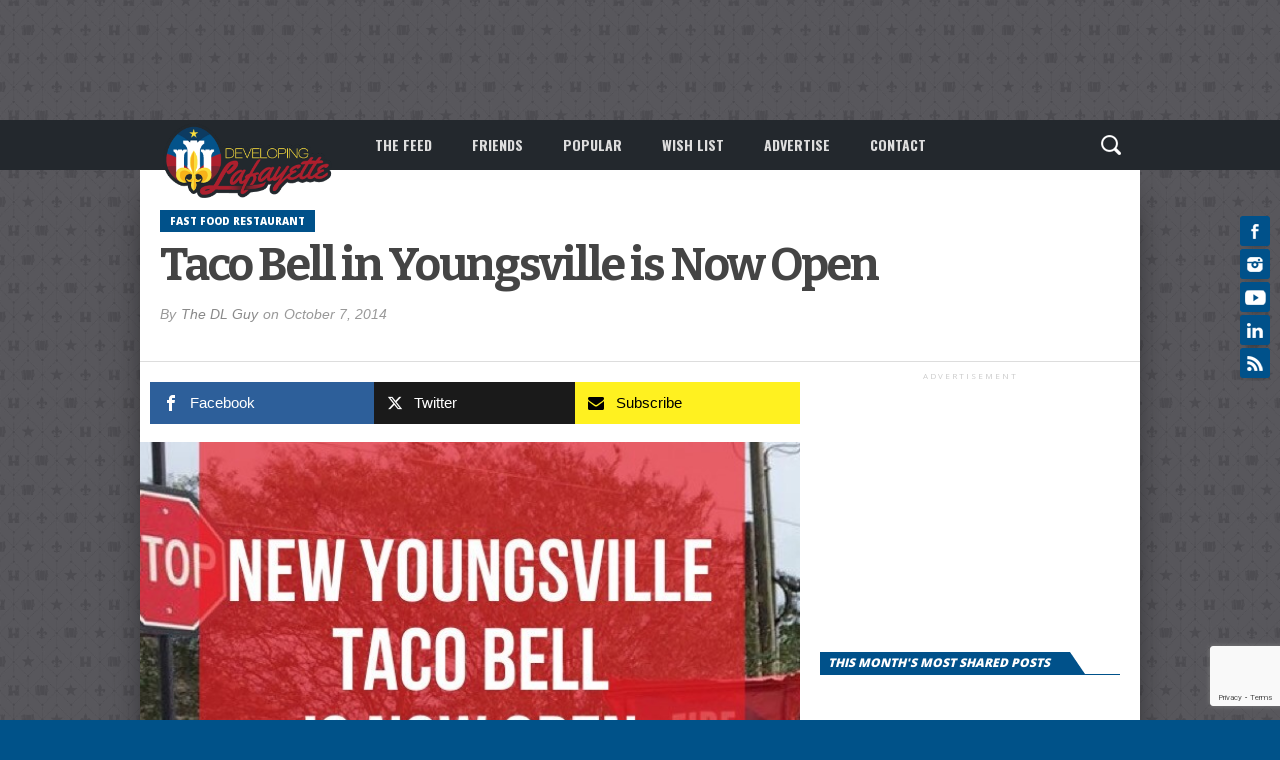

--- FILE ---
content_type: text/html; charset=UTF-8
request_url: https://developinglafayette.com/wp/taco-bell-in-youngsville-is-now-open/
body_size: 71660
content:
<!DOCTYPE html>
<html xmlns="https://www.w3.org/1999/xhtml" lang="en-US" id="html">
<head>
<meta http-equiv="Content-Type" content="text/html; charset=UTF-8" />
<meta name="viewport" content="width=device-width, initial-scale=1.0, maximum-scale=1.0" />

<script id="mcjs">
  !function(c,h,i,m,p){m=c.createElement(h),p=c.getElementsByTagName(h)[0],m.async=1,m.src=i,p.parentNode.insertBefore(m,p)}(document,"script","https://chimpstatic.com/mcjs-connected/js/users/fcaa584f9ed4aeec0b3fce096/f92547d4d5b18ac8eda5ba9d3.js");
</script>


<link rel="shortcut icon" href="/wp-content/logos/DL2016_16x16_Favicon.png" /><link rel="alternate" type="application/rss+xml" title="RSS 2.0" href="https://developinglafayette.com/feed/" />
<link rel="alternate" type="text/xml" title="RSS .92" href="https://developinglafayette.com/feed/rss/" />
<link rel="alternate" type="application/atom+xml" title="Atom 0.3" href="https://developinglafayette.com/feed/atom/" />
<link rel="pingback" href="https://developinglafayette.com/xmlrpc.php" />

<meta property="og:image" content="https://developinglafayette.com/wp-content/uploads/2014/10/IMG_9307-640x400.jpg" />

<meta property="og:type" content="article" />
<meta property="og:description" content="The new Taco Bell in Youngsville is now open on East Milton Ave. and Lake Crest Ln. As you can [&hellip;]" />
<link rel="author" href=""/>


<!-- Global site tag (gtag.js) - Google Analytics -->
<script async src="https://www.googletagmanager.com/gtag/js?id=UA-41410612-1"></script>
<script>
  window.dataLayer = window.dataLayer || [];
  function gtag(){dataLayer.push(arguments);}
  gtag('js', new Date());

  gtag('config', 'UA-41410612-1');
</script>

<title>Taco Bell in Youngsville is Now Open &#8211; Developing Lafayette</title>
<meta name='robots' content='max-image-preview:large' />
<link rel="alternate" type="application/rss+xml" title="Developing Lafayette &raquo; Feed" href="https://developinglafayette.com/feed/" />
<link rel="alternate" type="application/rss+xml" title="Developing Lafayette &raquo; Comments Feed" href="https://developinglafayette.com/comments/feed/" />
<script type="text/javascript">
window._wpemojiSettings = {"baseUrl":"https:\/\/s.w.org\/images\/core\/emoji\/14.0.0\/72x72\/","ext":".png","svgUrl":"https:\/\/s.w.org\/images\/core\/emoji\/14.0.0\/svg\/","svgExt":".svg","source":{"concatemoji":"https:\/\/developinglafayette.com\/wp-includes\/js\/wp-emoji-release.min.js?ver=6.1.9"}};
/*! This file is auto-generated */
!function(e,a,t){var n,r,o,i=a.createElement("canvas"),p=i.getContext&&i.getContext("2d");function s(e,t){var a=String.fromCharCode,e=(p.clearRect(0,0,i.width,i.height),p.fillText(a.apply(this,e),0,0),i.toDataURL());return p.clearRect(0,0,i.width,i.height),p.fillText(a.apply(this,t),0,0),e===i.toDataURL()}function c(e){var t=a.createElement("script");t.src=e,t.defer=t.type="text/javascript",a.getElementsByTagName("head")[0].appendChild(t)}for(o=Array("flag","emoji"),t.supports={everything:!0,everythingExceptFlag:!0},r=0;r<o.length;r++)t.supports[o[r]]=function(e){if(p&&p.fillText)switch(p.textBaseline="top",p.font="600 32px Arial",e){case"flag":return s([127987,65039,8205,9895,65039],[127987,65039,8203,9895,65039])?!1:!s([55356,56826,55356,56819],[55356,56826,8203,55356,56819])&&!s([55356,57332,56128,56423,56128,56418,56128,56421,56128,56430,56128,56423,56128,56447],[55356,57332,8203,56128,56423,8203,56128,56418,8203,56128,56421,8203,56128,56430,8203,56128,56423,8203,56128,56447]);case"emoji":return!s([129777,127995,8205,129778,127999],[129777,127995,8203,129778,127999])}return!1}(o[r]),t.supports.everything=t.supports.everything&&t.supports[o[r]],"flag"!==o[r]&&(t.supports.everythingExceptFlag=t.supports.everythingExceptFlag&&t.supports[o[r]]);t.supports.everythingExceptFlag=t.supports.everythingExceptFlag&&!t.supports.flag,t.DOMReady=!1,t.readyCallback=function(){t.DOMReady=!0},t.supports.everything||(n=function(){t.readyCallback()},a.addEventListener?(a.addEventListener("DOMContentLoaded",n,!1),e.addEventListener("load",n,!1)):(e.attachEvent("onload",n),a.attachEvent("onreadystatechange",function(){"complete"===a.readyState&&t.readyCallback()})),(e=t.source||{}).concatemoji?c(e.concatemoji):e.wpemoji&&e.twemoji&&(c(e.twemoji),c(e.wpemoji)))}(window,document,window._wpemojiSettings);
</script>
<style type="text/css">
img.wp-smiley,
img.emoji {
	display: inline !important;
	border: none !important;
	box-shadow: none !important;
	height: 1em !important;
	width: 1em !important;
	margin: 0 0.07em !important;
	vertical-align: -0.1em !important;
	background: none !important;
	padding: 0 !important;
}
</style>
	<style type="text/css">
</style><link rel='stylesheet' id='wp-block-library-css' href='https://developinglafayette.com/wp-includes/css/dist/block-library/style.min.css?ver=6.1.9' type='text/css' media='all' />
<style id='wp-block-library-inline-css' type='text/css'>
.has-text-align-justify{text-align:justify;}
</style>
<link rel='stylesheet' id='classic-theme-styles-css' href='https://developinglafayette.com/wp-includes/css/classic-themes.min.css?ver=1' type='text/css' media='all' />
<style id='global-styles-inline-css' type='text/css'>
body{--wp--preset--color--black: #000000;--wp--preset--color--cyan-bluish-gray: #abb8c3;--wp--preset--color--white: #ffffff;--wp--preset--color--pale-pink: #f78da7;--wp--preset--color--vivid-red: #cf2e2e;--wp--preset--color--luminous-vivid-orange: #ff6900;--wp--preset--color--luminous-vivid-amber: #fcb900;--wp--preset--color--light-green-cyan: #7bdcb5;--wp--preset--color--vivid-green-cyan: #00d084;--wp--preset--color--pale-cyan-blue: #8ed1fc;--wp--preset--color--vivid-cyan-blue: #0693e3;--wp--preset--color--vivid-purple: #9b51e0;--wp--preset--gradient--vivid-cyan-blue-to-vivid-purple: linear-gradient(135deg,rgba(6,147,227,1) 0%,rgb(155,81,224) 100%);--wp--preset--gradient--light-green-cyan-to-vivid-green-cyan: linear-gradient(135deg,rgb(122,220,180) 0%,rgb(0,208,130) 100%);--wp--preset--gradient--luminous-vivid-amber-to-luminous-vivid-orange: linear-gradient(135deg,rgba(252,185,0,1) 0%,rgba(255,105,0,1) 100%);--wp--preset--gradient--luminous-vivid-orange-to-vivid-red: linear-gradient(135deg,rgba(255,105,0,1) 0%,rgb(207,46,46) 100%);--wp--preset--gradient--very-light-gray-to-cyan-bluish-gray: linear-gradient(135deg,rgb(238,238,238) 0%,rgb(169,184,195) 100%);--wp--preset--gradient--cool-to-warm-spectrum: linear-gradient(135deg,rgb(74,234,220) 0%,rgb(151,120,209) 20%,rgb(207,42,186) 40%,rgb(238,44,130) 60%,rgb(251,105,98) 80%,rgb(254,248,76) 100%);--wp--preset--gradient--blush-light-purple: linear-gradient(135deg,rgb(255,206,236) 0%,rgb(152,150,240) 100%);--wp--preset--gradient--blush-bordeaux: linear-gradient(135deg,rgb(254,205,165) 0%,rgb(254,45,45) 50%,rgb(107,0,62) 100%);--wp--preset--gradient--luminous-dusk: linear-gradient(135deg,rgb(255,203,112) 0%,rgb(199,81,192) 50%,rgb(65,88,208) 100%);--wp--preset--gradient--pale-ocean: linear-gradient(135deg,rgb(255,245,203) 0%,rgb(182,227,212) 50%,rgb(51,167,181) 100%);--wp--preset--gradient--electric-grass: linear-gradient(135deg,rgb(202,248,128) 0%,rgb(113,206,126) 100%);--wp--preset--gradient--midnight: linear-gradient(135deg,rgb(2,3,129) 0%,rgb(40,116,252) 100%);--wp--preset--duotone--dark-grayscale: url('#wp-duotone-dark-grayscale');--wp--preset--duotone--grayscale: url('#wp-duotone-grayscale');--wp--preset--duotone--purple-yellow: url('#wp-duotone-purple-yellow');--wp--preset--duotone--blue-red: url('#wp-duotone-blue-red');--wp--preset--duotone--midnight: url('#wp-duotone-midnight');--wp--preset--duotone--magenta-yellow: url('#wp-duotone-magenta-yellow');--wp--preset--duotone--purple-green: url('#wp-duotone-purple-green');--wp--preset--duotone--blue-orange: url('#wp-duotone-blue-orange');--wp--preset--font-size--small: 13px;--wp--preset--font-size--medium: 20px;--wp--preset--font-size--large: 36px;--wp--preset--font-size--x-large: 42px;}.has-black-color{color: var(--wp--preset--color--black) !important;}.has-cyan-bluish-gray-color{color: var(--wp--preset--color--cyan-bluish-gray) !important;}.has-white-color{color: var(--wp--preset--color--white) !important;}.has-pale-pink-color{color: var(--wp--preset--color--pale-pink) !important;}.has-vivid-red-color{color: var(--wp--preset--color--vivid-red) !important;}.has-luminous-vivid-orange-color{color: var(--wp--preset--color--luminous-vivid-orange) !important;}.has-luminous-vivid-amber-color{color: var(--wp--preset--color--luminous-vivid-amber) !important;}.has-light-green-cyan-color{color: var(--wp--preset--color--light-green-cyan) !important;}.has-vivid-green-cyan-color{color: var(--wp--preset--color--vivid-green-cyan) !important;}.has-pale-cyan-blue-color{color: var(--wp--preset--color--pale-cyan-blue) !important;}.has-vivid-cyan-blue-color{color: var(--wp--preset--color--vivid-cyan-blue) !important;}.has-vivid-purple-color{color: var(--wp--preset--color--vivid-purple) !important;}.has-black-background-color{background-color: var(--wp--preset--color--black) !important;}.has-cyan-bluish-gray-background-color{background-color: var(--wp--preset--color--cyan-bluish-gray) !important;}.has-white-background-color{background-color: var(--wp--preset--color--white) !important;}.has-pale-pink-background-color{background-color: var(--wp--preset--color--pale-pink) !important;}.has-vivid-red-background-color{background-color: var(--wp--preset--color--vivid-red) !important;}.has-luminous-vivid-orange-background-color{background-color: var(--wp--preset--color--luminous-vivid-orange) !important;}.has-luminous-vivid-amber-background-color{background-color: var(--wp--preset--color--luminous-vivid-amber) !important;}.has-light-green-cyan-background-color{background-color: var(--wp--preset--color--light-green-cyan) !important;}.has-vivid-green-cyan-background-color{background-color: var(--wp--preset--color--vivid-green-cyan) !important;}.has-pale-cyan-blue-background-color{background-color: var(--wp--preset--color--pale-cyan-blue) !important;}.has-vivid-cyan-blue-background-color{background-color: var(--wp--preset--color--vivid-cyan-blue) !important;}.has-vivid-purple-background-color{background-color: var(--wp--preset--color--vivid-purple) !important;}.has-black-border-color{border-color: var(--wp--preset--color--black) !important;}.has-cyan-bluish-gray-border-color{border-color: var(--wp--preset--color--cyan-bluish-gray) !important;}.has-white-border-color{border-color: var(--wp--preset--color--white) !important;}.has-pale-pink-border-color{border-color: var(--wp--preset--color--pale-pink) !important;}.has-vivid-red-border-color{border-color: var(--wp--preset--color--vivid-red) !important;}.has-luminous-vivid-orange-border-color{border-color: var(--wp--preset--color--luminous-vivid-orange) !important;}.has-luminous-vivid-amber-border-color{border-color: var(--wp--preset--color--luminous-vivid-amber) !important;}.has-light-green-cyan-border-color{border-color: var(--wp--preset--color--light-green-cyan) !important;}.has-vivid-green-cyan-border-color{border-color: var(--wp--preset--color--vivid-green-cyan) !important;}.has-pale-cyan-blue-border-color{border-color: var(--wp--preset--color--pale-cyan-blue) !important;}.has-vivid-cyan-blue-border-color{border-color: var(--wp--preset--color--vivid-cyan-blue) !important;}.has-vivid-purple-border-color{border-color: var(--wp--preset--color--vivid-purple) !important;}.has-vivid-cyan-blue-to-vivid-purple-gradient-background{background: var(--wp--preset--gradient--vivid-cyan-blue-to-vivid-purple) !important;}.has-light-green-cyan-to-vivid-green-cyan-gradient-background{background: var(--wp--preset--gradient--light-green-cyan-to-vivid-green-cyan) !important;}.has-luminous-vivid-amber-to-luminous-vivid-orange-gradient-background{background: var(--wp--preset--gradient--luminous-vivid-amber-to-luminous-vivid-orange) !important;}.has-luminous-vivid-orange-to-vivid-red-gradient-background{background: var(--wp--preset--gradient--luminous-vivid-orange-to-vivid-red) !important;}.has-very-light-gray-to-cyan-bluish-gray-gradient-background{background: var(--wp--preset--gradient--very-light-gray-to-cyan-bluish-gray) !important;}.has-cool-to-warm-spectrum-gradient-background{background: var(--wp--preset--gradient--cool-to-warm-spectrum) !important;}.has-blush-light-purple-gradient-background{background: var(--wp--preset--gradient--blush-light-purple) !important;}.has-blush-bordeaux-gradient-background{background: var(--wp--preset--gradient--blush-bordeaux) !important;}.has-luminous-dusk-gradient-background{background: var(--wp--preset--gradient--luminous-dusk) !important;}.has-pale-ocean-gradient-background{background: var(--wp--preset--gradient--pale-ocean) !important;}.has-electric-grass-gradient-background{background: var(--wp--preset--gradient--electric-grass) !important;}.has-midnight-gradient-background{background: var(--wp--preset--gradient--midnight) !important;}.has-small-font-size{font-size: var(--wp--preset--font-size--small) !important;}.has-medium-font-size{font-size: var(--wp--preset--font-size--medium) !important;}.has-large-font-size{font-size: var(--wp--preset--font-size--large) !important;}.has-x-large-font-size{font-size: var(--wp--preset--font-size--x-large) !important;}
.wp-block-navigation a:where(:not(.wp-element-button)){color: inherit;}
:where(.wp-block-columns.is-layout-flex){gap: 2em;}
.wp-block-pullquote{font-size: 1.5em;line-height: 1.6;}
</style>
<link rel='stylesheet' id='arve-main-css' href='https://developinglafayette.com/wp-content/plugins/advanced-responsive-video-embedder/build/main.css?ver=70807f607880d07700da' type='text/css' media='all' />
<link rel='stylesheet' id='wpcf7-stripe-css' href='https://developinglafayette.com/wp-content/plugins/contact-form-7/modules/stripe/style.css?ver=5.7.2' type='text/css' media='all' />
<link rel='stylesheet' id='contact-form-7-css' href='https://developinglafayette.com/wp-content/plugins/contact-form-7/includes/css/styles.css?ver=5.7.2' type='text/css' media='all' />
<link rel='stylesheet' id='mashsb-styles-css' href='https://developinglafayette.com/wp-content/plugins/mashsharer/assets/css/mashsb.min.css?ver=4.0.47' type='text/css' media='all' />
<style id='mashsb-styles-inline-css' type='text/css'>
.mashsb-count {color:#0084B4;}@media only screen and (min-width:568px){.mashsb-buttons a {min-width: 177px;}}
</style>
<link rel='stylesheet' id='secondline-psb-subscribe-button-styles-css' href='https://developinglafayette.com/wp-content/plugins/podcast-subscribe-buttons/assets/css/secondline-psb-styles.css?ver=6.1.9' type='text/css' media='all' />
<link rel='stylesheet' id='parent-style-css' href='https://developinglafayette.com/wp-content/themes/osage/style.css?ver=6.1.9' type='text/css' media='all' />
<link rel='stylesheet' id='child-style-css' href='https://developinglafayette.com/wp-content/themes/osage-child/style.css?ver=1.2' type='text/css' media='all' />
<link rel='stylesheet' id='mvp-style-css' href='https://developinglafayette.com/wp-content/themes/osage-child/style.css?ver=6.1.9' type='text/css' media='all' />
<link rel='stylesheet' id='reset-css' href='https://developinglafayette.com/wp-content/themes/osage/css/reset.css?ver=6.1.9' type='text/css' media='all' />
<link rel='stylesheet' id='media-queries-css' href='https://developinglafayette.com/wp-content/themes/osage/css/media-queries.css?ver=6.1.9' type='text/css' media='all' />
<link rel='stylesheet' id='menufication-css' href='https://developinglafayette.com/wp-content/themes/osage/css/menufication.css?ver=6.1.9' type='text/css' media='all' />
<link rel='stylesheet' id='jetpack_css-css' href='https://developinglafayette.com/wp-content/plugins/jetpack/css/jetpack.css?ver=9.6.1' type='text/css' media='all' />
<link rel='stylesheet' id='menufication-css-css' href='https://developinglafayette.com/wp-content/plugins/menufication/css/menufication.min.css?ver=6.1.9' type='text/css' media='all' />
<script async="async" type='text/javascript' src='https://developinglafayette.com/wp-content/plugins/advanced-responsive-video-embedder/build/main.js?ver=70807f607880d07700da' id='arve-main-js'></script>
<script type='text/javascript' src='https://js.stripe.com/v3/' id='stripe-js'></script>
<script type='text/javascript' src='https://developinglafayette.com/wp-includes/js/jquery/jquery.min.js?ver=3.6.1' id='jquery-core-js'></script>
<script type='text/javascript' src='https://developinglafayette.com/wp-includes/js/jquery/jquery-migrate.min.js?ver=3.3.2' id='jquery-migrate-js'></script>
<script type='text/javascript' id='mashsb-js-extra'>
/* <![CDATA[ */
var mashsb = {"shares":"82","round_shares":"1","animate_shares":"0","dynamic_buttons":"0","share_url":"https:\/\/developinglafayette.com\/wp\/taco-bell-in-youngsville-is-now-open\/","title":"Taco+Bell+in+Youngsville+is+Now+Open","image":"https:\/\/developinglafayette.com\/wp-content\/uploads\/2014\/10\/IMG_9307.jpg","desc":"The new Taco Bell in Youngsville is now open on East Milton Ave. and Lake Crest Ln. As you can see in the photo provided by Jennifer W., \"Things just got real.\"","hashtag":"@whatsthe_dl","subscribe":"link","subscribe_url":"http:\/\/eepurl.com\/dF-US1","activestatus":"1","singular":"1","twitter_popup":"1","refresh":"0","nonce":"224edd9024","postid":"5171","servertime":"1769005442","ajaxurl":"https:\/\/developinglafayette.com\/wp-admin\/admin-ajax.php"};
/* ]]> */
</script>
<script type='text/javascript' src='https://developinglafayette.com/wp-content/plugins/mashsharer/assets/js/mashsb.min.js?ver=4.0.47' id='mashsb-js'></script>
<script type='text/javascript' id='menufication-js-js-extra'>
/* <![CDATA[ */
var wp_menufication = {"element":"#wp_menufication","enable_menufication":"on","headerLogo":"https:\/\/developinglafayette.com\/wp-content\/uploads\/2017\/01\/New2016DLogo_MobileNavHeader-3.png","headerLogoLink":"https:\/\/developinglafayette.com","menuLogo":"https:\/\/developinglafayette.com\/wp-content\/uploads\/2017\/01\/New2016DLogo_MobileNav-1.png","menuText":"","triggerWidth":"770","addHomeLink":null,"addHomeText":"Feed","addSearchField":"on","hideDefaultMenu":"on","onlyMobile":"on","direction":"left","theme":"dark","childMenuSupport":"on","childMenuSelector":"sub-menu, children","activeClassSelector":"current-menu-item, current-page-item, active","enableSwipe":"on","doCapitalization":null,"supportAndroidAbove":"3.5","disableSlideScaling":null,"toggleElement":"","customMenuElement":"","customFixedHeader":"","addToFixedHolder":"","page_menu_support":null,"wrapTagsInList":"","allowedTags":"DIV, NAV, UL, OL, LI, A, P, H1, H2, H3, H4, SPAN, FORM, INPUT, SEARCH","customCSS":"","is_page_menu":"","enableMultiple":"","is_user_logged_in":""};
/* ]]> */
</script>
<script type='text/javascript' src='https://developinglafayette.com/wp-content/plugins/menufication/js/jquery.menufication.min.js?ver=6.1.9' id='menufication-js-js'></script>
<script type='text/javascript' src='https://developinglafayette.com/wp-content/plugins/menufication/js/menufication-setup.js?ver=6.1.9' id='menufication-js-setup-js'></script>
<link rel="https://api.w.org/" href="https://developinglafayette.com/wp-json/" /><link rel="alternate" type="application/json" href="https://developinglafayette.com/wp-json/wp/v2/posts/5171" /><link rel="EditURI" type="application/rsd+xml" title="RSD" href="https://developinglafayette.com/xmlrpc.php?rsd" />
<link rel="wlwmanifest" type="application/wlwmanifest+xml" href="https://developinglafayette.com/wp-includes/wlwmanifest.xml" />
<meta name="generator" content="WordPress 6.1.9" />
<link rel="canonical" href="https://developinglafayette.com/wp/taco-bell-in-youngsville-is-now-open/" />
<link rel='shortlink' href='https://developinglafayette.com/?p=5171' />
<link rel="alternate" type="application/json+oembed" href="https://developinglafayette.com/wp-json/oembed/1.0/embed?url=https%3A%2F%2Fdevelopinglafayette.com%2Fwp%2Ftaco-bell-in-youngsville-is-now-open%2F" />
<link rel="alternate" type="text/xml+oembed" href="https://developinglafayette.com/wp-json/oembed/1.0/embed?url=https%3A%2F%2Fdevelopinglafayette.com%2Fwp%2Ftaco-bell-in-youngsville-is-now-open%2F&#038;format=xml" />
<script type="text/javascript">
  (function(c) {
    var script = document.createElement("script");
    script.src = "https://js.memberful.com/embed.js";
    script.onload = function() { Memberful.setup(c) };
    document.head.appendChild(script);
  })({
    site: ["https:\/\/dl.memberful.com"]  });
</script>
		<script type="text/javascript">
				(function(c,l,a,r,i,t,y){
					c[a]=c[a]||function(){(c[a].q=c[a].q||[]).push(arguments)};t=l.createElement(r);t.async=1;
					t.src="https://www.clarity.ms/tag/"+i+"?ref=wordpress";y=l.getElementsByTagName(r)[0];y.parentNode.insertBefore(t,y);
				})(window, document, "clarity", "script", "v1wy81eyk9");
		</script>
		<style type='text/css'>img#wpstats{display:none}</style>
		
<style type='text/css'>

@import url(//fonts.googleapis.com/css?family=Open+Sans:100,200,300,400,500,600,700,800,900|Oswald:100,200,300,400,500,600,700,800,900|Bitter:100,200,300,400,500,600,700,800,900|Acme:400|Oswald:400,700|Open+Sans:400,700,800&subset=latin,latin-ext,cyrillic,cyrillic-ext,greek-ext,greek,vietnamese);

a, a:visited {
	color: #8a8a8a;
	}

a:hover,
h2 a:hover,
#sidebar-wrapper .sidebar-list-text p a:hover,
#footer-widget-wrapper .sidebar-list-text p a:hover,
#footer-nav .menu li a:hover {
	color: #8a8a8a;
	}

#wallpaper {
	background: url() no-repeat 50% 0;
	}

#info-wrapper,
span.post-header,
h4.widget-header,
h4.sidebar-header,
h1.cat-title,
span.post-header {
	background: #00518A;
	}

span.home-header-wrap h4.widget-header:after,
span.sidebar-header-wrap h4.sidebar-header:after,
h4.post-header span.post-header:after,
span.cat-title-contain h1.cat-title:after {
	border-color: transparent transparent transparent #00518A;
	}

span.home-header-wrap,
span.sidebar-header-wrap,
h4.post-header,
span.cat-title-contain {
	border-bottom: 1px solid #00518A;
	}

#social-sites-wrapper ul li,
nav .menu li:hover ul li a:hover,
h3.post-cat,
.woocommerce span.onsale,
.woocommerce-page span.onsale,
span.post-tags-header,
.post-tags a:hover,
span.post-tags-header,
.post-tags a:hover,
.tag-cloud a:hover,
 .woocommerce .widget_price_filter .ui-slider .ui-slider-range {
	background: #00518a;
	}

.woocommerce .widget_price_filter .ui-slider .ui-slider-handle {
	background-color: #00518a;
	}

.headlines-list h3,
nav .menu li:hover a,
h1.cat-heading,
.blog-layout1-text h3,
.blog-layout2-text h3 {
	color: #00518a;
	}

#nav-wrapper,
#search-bar {
	background: #23282D;
	}

nav .menu li a {
	color: #dedede;
	}

h2.featured-headline,
h2.standard-headline,
#content-area h1,
#content-area h2,
#content-area h3,
#content-area h4,
#content-area h5,
#content-area h6 {
	font-family: 'Open Sans', sans-serif;
	}

nav .menu li a {
	font-family: 'Oswald', sans-serif;
	}

.headlines-main-text h2 a,
#sidebar-wrapper .sidebar-list-text p a,
#footer-widget-wrapper .sidebar-list-text p a,
.blog-layout1-text h2 a,
.blog-layout2-text h2 a,
h1.story-title,
.related-text a,
.prev-post a,
.next-post a,
#woo-content h1.page-title,
#woo-content h1,
#woo-content h2,
#woo-content h3,
#woo-content h4,
#woo-content h5,
#woo-content h6,
h2.widget-feat-headline,
h2.widget-stand-headline {
	font-family: 'Bitter', sans-serif;
	}

#menufication-outer-wrap.menufication-transition-in #menufication-scroll-container {
	overflow-y: auto !important;
	}

</style>
	


<style type="text/css">
img[src*='https://developinglafayette.com/wp-content/uploads/2022/12/6c651615-5494-461f-8f76-d215380dd5a0-1.png'] {
  display: none;
}

img[src*='https://developinglafayette.com/wp-content/uploads/2022/12/08a42a4b-de65-46f3-898f-62a03139f1cf.png'] {
  display: none;
}

img[src*='https://developinglafayette.com/wp-content/uploads/2024/03/img_5281-1.jpg'] {
  display: none;
}

/* Style for the DL Friends color legend */
.legend-container {
    display: flex;
    flex-direction: column;
    align-items: center;
    margin-bottom: 20px;
}

/* Style for the color legend */
.legend {
    display: flex;
    justify-content: center;
    margin-bottom: 10px;
}

.legend-item {
    margin-right: 20px;
    padding: 5px 10px;
    border-radius: 5px;
    cursor: pointer;
    background-color: #f2f2f2; /* Default background color for buttons */
    color: #333; /* Button text color */
    text-decoration: none; /* Remove underline */
    transition: background-color 0.3s ease; /* Smooth hover transition */
}

.legend-item.new-member {
    background-color: #d3f4d1; /* Light green background for New Members */
}

.legend-item.veteran-member {
    background-color: #f2f2f2; /* Light gray background for Veteran Members */
}

.legend-item:hover {
    background-color: #ddd; /* Change background color on hover */
}

/* Style for the Friend Count */
.friend-count {
    font-size: 16px;
    color: #888;
}

/* Style for the DL Insider user list */
.dl-insider-users {
    display: grid;
    grid-template-columns: repeat(3, 1fr); /* Adjust column count as needed */
    gap: 20px; /* Adjust gap between users */
}

@media only screen and (max-width: 768px) {
    .dl-insider-users {
        grid-template-columns: repeat(2, 1fr); /* Adjust columns for smaller screens */
    }
}

.dl-insider-user {
    padding: 10px;
    border-radius: 5px;
    background-color: #ffffff; /* White background for user list items */
    box-shadow: 0 2px 4px rgba(0, 0, 0, 0.1); /* Light shadow for user list items */
    transition: background-color 0.3s ease; /* Smooth background color transition */
    color: #333; /* Text color for user names */
    font-size: 14px; /* Font size for user names */
}

.dl-insider-user.new-member {
    background-color: #d3f4d1; /* Light green background for New Members */
}

.dl-insider-user.veteran-member {
    background-color: #f2f2f2; /* Light gray background for Veteran Members */
}

.dl-insider-user:hover {
    background-color: #f9f9f9; /* Light background color on hover */
}

/* NY 2026 */

#nye-fireworks{
  position:fixed;
  inset:0;
  pointer-events:none;
  z-index:9999;
  overflow:hidden;
}

/* Ground glow */
.nye-ground-glow{
  position:absolute;
  bottom:-50px;
  width:640px;
  height:260px;
  transform:translateX(-50%);
  background:radial-gradient(ellipse at center,
    rgba(255,220,120,.6),
    rgba(255,140,80,.25),
    transparent 75%);
  filter:blur(2px);
  opacity:0;
  animation:groundGlow .8s ease-out forwards;
}
@keyframes groundGlow{
  0%{opacity:0;transform:translateX(-50%) scale(.9);}
  25%{opacity:1;}
  100%{opacity:0;transform:translateX(-50%) scale(1.08);}
}

/* Smoke */
.nye-smoke{
  position:absolute;
  width:14px;height:14px;
  border-radius:50%;
  background:rgba(220,220,220,.35);
  filter:blur(.6px);
  transform:translate(-50%,-50%);
  animation:smoke 1.4s ease-out forwards;
}
@keyframes smoke{
  to{transform:translate(-50%,-50%) translate(var(--sx),var(--sy)) scale(3.8);opacity:0;}
}

/* Rocket */
.nye-rocket{
  position:absolute;
  width:6px;height:6px;
  transform:translate(-50%,-50%);
  animation:launch var(--dur) cubic-bezier(.15,.85,.2,1) forwards;
}
.nye-rocket .head{
  width:6px;height:6px;
  border-radius:50%;
  background:#fff;
  box-shadow:0 0 16px rgba(255,255,255,.9);
}
.nye-rocket .trail{
  position:absolute;
  left:50%;top:50%;
  width:2px;height:260px;
  transform:translate(-50%,-100%);
  background:linear-gradient(to top,
    rgba(255,190,90,0),
    rgba(255,255,255,.95));
}
@keyframes launch{
  to{transform:translate(-50%,-50%) translate(var(--dx),var(--dy));opacity:0;}
}

/* Ascent sparks */
.nye-spark{
  position:absolute;
  width:3px;height:3px;
  border-radius:50%;
  background:rgba(255,230,160,.95);
  box-shadow:0 0 10px rgba(255,220,140,.8);
  transform:translate(-50%,-50%);
  animation:spark .6s ease-out forwards;
}
@keyframes spark{
  to{transform:translate(-50%,-50%) translate(var(--tx),var(--ty)) scale(.3);opacity:0;}
}

/* Burst */
.nye-burst{position:absolute;transform:translate(-50%,-50%);}
.nye-core{
  position:absolute;inset:0;
  border-radius:50%;
  animation:coreFade var(--bdur) ease-out forwards;
}
@keyframes coreFade{
  to{transform:scale(4.6);opacity:0;}
}
.nye-particle{
  position:absolute;
  left:50%;top:50%;
  width:4px;height:4px;
  border-radius:50%;
  animation:fly var(--bdur) ease-out forwards;
}
@keyframes fly{
  to{transform:translate(-50%,-50%) translate(var(--px),var(--py));opacity:0;}
}

/* Glitter */
.nye-glitter{
  position:absolute;
  width:2px;height:2px;
  border-radius:50%;
  background:#fff;
  animation:glitter 1.3s ease-out forwards;
}
@keyframes glitter{
  to{transform:translate(var(--gx),var(--gy)) scale(.2);opacity:0;}
}

/* Ending text */
.nye-message{
  position:absolute;inset:0;
  display:flex;
  align-items:center;
  justify-content:center;
  opacity:0;
  transform:translateY(10px);
  transition:.9s ease;
}
.nye-message.show{
  opacity:1;
  transform:translateY(0);
}
.nye-message-inner{
  padding:30px 36px;
  border-radius:24px;
  background:radial-gradient(circle at top,
    rgba(255,255,255,.14),
    rgba(0,0,0,.28));
  backdrop-filter:blur(6px);
  box-shadow:0 16px 50px rgba(0,0,0,.45);
  text-align:center;
  color:#fff;
  font-family:system-ui,-apple-system,Segoe UI,Roboto;
}
.nye-title{
  font-size:clamp(26px,3.2vw,52px);
  font-weight:800;
}
.nye-year{
  margin-top:14px;
  font-size:clamp(76px,10vw,170px);
  font-weight:900;
  letter-spacing:-.04em;
  background:linear-gradient(135deg,#ffe29a,#ff9a5a,#ff4d6d);
  -webkit-background-clip:text;
  color:transparent;
  text-shadow:0 0 40px rgba(255,160,110,.35);
}

/* Reduced motion */
@media (prefers-reduced-motion:reduce){
  #nye-fireworks{display:none;}
}</style>


<!-- WordPress Facebook Integration Begin -->
<!-- Facebook Pixel Code -->
<script>
!function(f,b,e,v,n,t,s){if(f.fbq)return;n=f.fbq=function(){n.callMethod?
n.callMethod.apply(n,arguments):n.queue.push(arguments)};if(!f._fbq)f._fbq=n;
n.push=n;n.loaded=!0;n.version='2.0';n.queue=[];t=b.createElement(e);t.async=!0;
t.src=v;s=b.getElementsByTagName(e)[0];s.parentNode.insertBefore(t,s)}(window,
document,'script','https://connect.facebook.net/en_US/fbevents.js');
fbq('init', '813934522095869', {}, {
    "agent": "wordpress-6.1.9-1.7.5"
});

fbq('track', 'PageView', {
    "source": "wordpress",
    "version": "6.1.9",
    "pluginVersion": "1.7.5"
});

<!-- Support AJAX add to cart -->
if(typeof jQuery != 'undefined') {
  jQuery(document).ready(function($){
    jQuery('body').on('added_to_cart', function(event) {

      // Ajax action.
      $.get('?wc-ajax=fb_inject_add_to_cart_event', function(data) {
        $('head').append(data);
      });

    });
  });
}
<!-- End Support AJAX add to cart -->

</script>
<!-- DO NOT MODIFY -->
<!-- End Facebook Pixel Code -->
<!-- WordPress Facebook Integration end -->
      
<!-- Facebook Pixel Code -->
<noscript>
<img height="1" width="1" style="display:none"
src="https://www.facebook.com/tr?id=813934522095869&ev=PageView&noscript=1"/>
</noscript>
<!-- DO NOT MODIFY -->
<!-- End Facebook Pixel Code -->
          <meta name="onesignal" content="wordpress-plugin"/>
            <script>

      window.OneSignal = window.OneSignal || [];

      OneSignal.push( function() {
        OneSignal.SERVICE_WORKER_UPDATER_PATH = "OneSignalSDKUpdaterWorker.js.php";
                      OneSignal.SERVICE_WORKER_PATH = "OneSignalSDKWorker.js.php";
                      OneSignal.SERVICE_WORKER_PARAM = { scope: "/" };
        OneSignal.setDefaultNotificationUrl("https://developinglafayette.com");
        var oneSignal_options = {};
        window._oneSignalInitOptions = oneSignal_options;

        oneSignal_options['wordpress'] = true;
oneSignal_options['appId'] = '8ce563b5-5d3f-481c-873a-552bb02a2d95';
oneSignal_options['allowLocalhostAsSecureOrigin'] = true;
oneSignal_options['welcomeNotification'] = { };
oneSignal_options['welcomeNotification']['title'] = "";
oneSignal_options['welcomeNotification']['message'] = "";
oneSignal_options['path'] = "https://developinglafayette.com/wp-content/plugins/onesignal-free-web-push-notifications/sdk_files/";
oneSignal_options['safari_web_id'] = "web.onesignal.auto.3cfe9839-ceab-4809-9212-172318dbfb2e";
oneSignal_options['persistNotification'] = true;
oneSignal_options['promptOptions'] = { };
oneSignal_options['notifyButton'] = { };
oneSignal_options['notifyButton']['enable'] = true;
oneSignal_options['notifyButton']['position'] = 'bottom-left';
oneSignal_options['notifyButton']['theme'] = 'default';
oneSignal_options['notifyButton']['size'] = 'small';
oneSignal_options['notifyButton']['showCredit'] = false;
oneSignal_options['notifyButton']['text'] = {};
oneSignal_options['notifyButton']['colors'] = {};
oneSignal_options['notifyButton']['colors']['circle.background'] = '#808080';
                OneSignal.init(window._oneSignalInitOptions);
                OneSignal.showSlidedownPrompt();      });

      function documentInitOneSignal() {
        var oneSignal_elements = document.getElementsByClassName("OneSignal-prompt");

        var oneSignalLinkClickHandler = function(event) { OneSignal.push(['registerForPushNotifications']); event.preventDefault(); };        for(var i = 0; i < oneSignal_elements.length; i++)
          oneSignal_elements[i].addEventListener('click', oneSignalLinkClickHandler, false);
      }

      if (document.readyState === 'complete') {
           documentInitOneSignal();
      }
      else {
           window.addEventListener("load", function(event){
               documentInitOneSignal();
          });
      }
    </script>
<style type="text/css" id="custom-background-css">
body.custom-background { background-color: #005289; background-image: url("https://developinglafayette.com/wp-content/uploads/2022/03/DL_DarkGrey-1.jpg"); background-position: center center; background-size: contain; background-repeat: repeat; background-attachment: fixed; }
</style>
	<style class="wpcode-css-snippet">#mc_embed_signup form {
	padding: 0 !important;
	font-family: 'Open Sans', sans-serif;
}

#mc_embed_signup h2 {
    color: #00518A;
	font-style: italic;
    font-size: 24px !important;
    border-bottom: 1px solid #00518A;
}

.footer-widget #mc_embed_signup h2 {
    font: 800 16px/100% 'Open Sans', sans-serif;
	border-bottom: none;
	font-size: 16px !important;
	color: #777;
	text-transform: uppercase;
	margin: 20px 0 12px;
}

#mc_embed_signup .indicates-required {
	display: none;
}

.textwidget.custom-html-widget #mc_embed_signup .mc-field-group.input-group label {
	position: relative;
    bottom: 1px;
    left: 3px;
}

.textwidget.custom-html-widget #mc_embed_signup .button {
	background-color: #00518A;
	height: unset;
	line-height: unset;
	padding: 8px 18px;
}

#mc_embed_signup .mc-field-group {
	padding-bottom: 10px;
}

.textwidget.custom-html-widget #mc_embed_signup .button:hover {
	background-color: #AAA;
}

.textwidget.custom-html-widget #mc_embed_signup .button:active,
.textwidget.custom-html-widget #mc_embed_signup .button:active:hover {
	background-color: #888;
}

/* Hides frequency checkboxes */
#mc_embed_signup_scroll > div.mc-field-group.input-group {
	display: none;
}</style><script>console.log("Newsletter widget patch")
document.addEventListener("DOMContentLoaded", (e) => {
	updateNewsletterWidgets();
}, {once: true})

function updateNewsletterWidgets() {
	
	const weeklyCheckboxes = document.querySelectorAll("#mc_embed_signup_scroll > div.mc-field-group.input-group > ul > li:nth-child(2) > input");
	
	weeklyCheckboxes[0].checked = true;
	weeklyCheckboxes[1].checked = true;
	
	const heading = document.querySelector("#mc_embed_signup h2");
	if(heading) {heading.innerHTML = `Subscribe to the DL Digest`}
}
</script>
<!-- Jetpack Open Graph Tags -->
<meta property="og:type" content="article" />
<meta property="og:title" content="Taco Bell in Youngsville is Now Open" />
<meta property="og:url" content="https://developinglafayette.com/wp/taco-bell-in-youngsville-is-now-open/" />
<meta property="og:description" content="The new Taco Bell in Youngsville is now open on East Milton Ave. and Lake Crest Ln. As you can see in the photo provided by Jennifer W., &#8220;Things just got real.&#8221;" />
<meta property="article:published_time" content="2014-10-07T02:43:48+00:00" />
<meta property="article:modified_time" content="2014-10-07T02:43:48+00:00" />
<meta property="og:site_name" content="Developing Lafayette" />
<meta property="og:image" content="https://developinglafayette.com/wp-content/uploads/2014/10/IMG_9307.jpg" />
<meta property="og:image:width" content="640" />
<meta property="og:image:height" content="640" />
<meta property="og:locale" content="en_US" />
<meta name="twitter:text:title" content="Taco Bell in Youngsville is Now Open" />
<meta name="twitter:image" content="https://developinglafayette.com/wp-content/uploads/2014/10/IMG_9307.jpg?w=640" />
<meta name="twitter:card" content="summary_large_image" />

<!-- End Jetpack Open Graph Tags -->
<link rel="icon" href="https://developinglafayette.com/wp-content/uploads/2017/11/cropped-DL2016_Favicon-32x32.png" sizes="32x32" />
<link rel="icon" href="https://developinglafayette.com/wp-content/uploads/2017/11/cropped-DL2016_Favicon-192x192.png" sizes="192x192" />
<link rel="apple-touch-icon" href="https://developinglafayette.com/wp-content/uploads/2017/11/cropped-DL2016_Favicon-180x180.png" />
<meta name="msapplication-TileImage" content="https://developinglafayette.com/wp-content/uploads/2017/11/cropped-DL2016_Favicon-270x270.png" />
		<style type="text/css" id="wp-custom-css">
			.buttonizer.buttonizer-mobile-has-1 .buttonizer-button.button-mobile-1 {
    width: 56px;
    height: 56px;
    left: 0 !important;
    bottom: 0 !important;
    top: -35px !important;
    opacity: 1;
    visibility: visible;
    transform: scale(1) !important;
}

.buttonizer .buttonizer-button {
    display: block;
    top: -35px;
    cursor: pointer;
    outline: none;
    position: relative;
    width: 56px;
    height: 56px;
    max-width: none !important;
    color: #FFFFFF;
    background: #48A4DC;
    box-shadow: 0 2px 5px 0 rgba(0,0,0,0.16), 0 2px 10px 0 rgba(0,0,0,0.12);
    text-align: center;
    text-decoration: none;
    margin-top: 5px;
    border-radius: 50%;
    -moz-border-radius: 50%;
    -webkit-border-radius: 50%;
    transition: all 0.2s ease-in-out;
    -moz-transition: all 0.2s ease-in-out;
    -webkit-transition: all 0.2s ease-in-out;
    -o-transition: all 0.2s ease-in-out;
    user-select: none;
    -moz-user-select: none;
    -webkit-user-drag: none;
    -webkit-user-select: none;
    -ms-user-select: none;
}

.buttonizer.buttonizer-style-default.bottom.right .buttonizer-button-list {
    flex-direction: column-reverse;
    bottom: 70px;
}		</style>
		
<script async='async' src='https://www.googletagservices.com/tag/js/gpt.js'></script>
<script>
  var googletag = googletag || {};
  googletag.cmd = googletag.cmd || [];
</script>

<script>
  googletag.cmd.push(function() {
    googletag.defineSlot('/21301916/300x250', [300, 250], 'div-gpt-ad-1513285359352-0').addService(googletag.pubads());
    googletag.defineSlot('/21301916/300x250x2', [300, 250], 'div-gpt-ad-1513285359352-1').addService(googletag.pubads());
    googletag.defineSlot('/21301916/300x250x3', [300, 250], 'div-gpt-ad-1513285359352-2').addService(googletag.pubads());
    googletag.defineSlot('/21301916/300x600', [300, 600], 'div-gpt-ad-1513285359352-3').addService(googletag.pubads());
    googletag.defineSlot('/21301916/320x50xMobile', [320, 50], 'div-gpt-ad-1571759926177-0').addService(googletag.pubads());
    googletag.defineSlot('/21301916/728x90', [728, 90], 'div-gpt-ad-1513285359352-5').addService(googletag.pubads());
    googletag.defineSlot('/21301916/728x90x2', [728, 90], 'div-gpt-ad-1513285359352-6').addService(googletag.pubads());
    googletag.pubads().enableSingleRequest();
    googletag.enableServices();
  });
</script>

<script type="text/javascript">var _sf_startpt=(new Date()).getTime()</script>

<script type="application/javascript">
  (function(b, o, n, g, s, r, c) { if (b[s]) return; b[s] = {}; b[s].scriptToken = "Xy0xMTE1MzQ0NDc"; r = o.createElement(n); c = o.getElementsByTagName(n)[0]; r.async = 1; r.src = g; r.id = s + n; c.parentNode.insertBefore(r, c); })(window, document, "script", "//cdn.oribi.io/Xy0xMTE1MzQ0NDc/oribi.js", "ORIBI");
</script>
	
</head>

<body class="post-template-default single single-post postid-5171 single-format-standard custom-background">
<div id="social-sites-wrapper">
	<ul>
					<li><a href="https://facebook.com/developinglafayette" alt="Facebook" class="fb-but3" target="_blank"></a></li>
											<li><a href="https://instagram.com/developinglafayette" alt="Instagram" class="instagram-but3" target="_blank"></a></li>
											<li><a href="https://www.youtube.com/channel/UCQjwuK2DrOD8aFEY0LfqUiA" alt="YouTube" class="youtube-but3" target="_blank"></a></li>
							<li><a href="https://www.linkedin.com/company/25033216/" alt="Linkedin" class="linkedin-but3" target="_blank"></a></li>
							<li><a href="https://developinglafayette.com/feed/rss/" alt="RSS Feed" class="rss-but3"></a></li>
			</ul>
</div><!--social-sites-wrapper-->
<div id="site">
	<div id="header-top-wrapper">
									<div id="leaderboard">
					<center><!-- /21301916/728x90 -->
<div id='div-gpt-ad-1513285359352-5' style='height:90px; width:728px;'>
<script>
googletag.cmd.push(function() { googletag.display('div-gpt-ad-1513285359352-5'); });
</script>
</div>
</center>				</div><!--leaderboard-->
										</div><!--header-top-wrapper-->
	<div id="boxed-wrapper">
	<div id="nav-wrapper">
		<div id="nav-container">
																<div id="nav-logo">
											<a itemprop="url" href="https://developinglafayette.com"><img itemprop="logo" src="/wp-content/logos/New2016DLogo_nav2.png" alt="Developing Lafayette" /></a>
									</div><!--nav-logo-->
						<nav>
				<div class="menu-site-menu-2021-container"><ul id="menu-site-menu-2021" class="menu"><div id='wp_menufication'><li class="menufication-search-holder"><form method="get" id="searchform" action="https://developinglafayette.com/">
	<input type="text" name="s" id="s" value="Search" onfocus='if (this.value == "Search") { this.value = ""; }' onblur='if (this.value == "") { this.value = "Search"; }' />
	<input type="hidden" id="searchsubmit" value="Search" />
</form></li><li id="menu-item-12335" class="menu-item menu-item-type-post_type menu-item-object-page menu-item-home menu-item-has-children menu-item-12335"><a href="https://developinglafayette.com/">The Feed</a>
<ul class="sub-menu">
	<li id="menu-item-12334" class="menu-item menu-item-type-post_type menu-item-object-page menu-item-12334"><a href="https://developinglafayette.com/subscribe/">Subscribe To Feed Digest</a></li>
	<li id="menu-item-20115" class="menu-item menu-item-type-post_type menu-item-object-page menu-item-20115"><a href="https://developinglafayette.com/subscribe-to-podcast/">Listen To Our Podcast</a></li>
	<li id="menu-item-32204" class="menu-item menu-item-type-custom menu-item-object-custom menu-item-32204"><a href="https://www.youtube.com/channel/UCKXF7OdzVXyAJlBrAGdgyDA/featured?sub_confirmation=1">Watch Our Podcast</a></li>
	<li id="menu-item-32065" class="menu-item menu-item-type-custom menu-item-object-custom menu-item-32065"><a href="https://scoutrec.com/commercial-sales-reports-lafayette-la/">Commercial Transactions</a></li>
</ul>
</li>
<li id="menu-item-35378" class="menu-item menu-item-type-post_type menu-item-object-page menu-item-35378"><a href="https://developinglafayette.com/best-friends/">Friends</a></li>
<li id="menu-item-12336" class="menu-item menu-item-type-custom menu-item-object-custom menu-item-has-children menu-item-12336"><a href="#">Popular</a>
<ul class="sub-menu">
	<li id="menu-item-17519" class="menu-item menu-item-type-taxonomy menu-item-object-category menu-item-17519"><a href="https://developinglafayette.com/wp/category/the-tea-podcasts/">The Tea Podcasts</a></li>
	<li id="menu-item-12337" class="menu-item menu-item-type-taxonomy menu-item-object-category current-post-ancestor current-menu-parent current-post-parent menu-item-12337"><a href="https://developinglafayette.com/wp/category/local-business/">Local Business</a></li>
	<li id="menu-item-12339" class="menu-item menu-item-type-taxonomy menu-item-object-category current-post-ancestor current-menu-parent current-post-parent menu-item-12339"><a href="https://developinglafayette.com/wp/category/restaurant/">Restaurant</a></li>
	<li id="menu-item-12340" class="menu-item menu-item-type-taxonomy menu-item-object-category menu-item-12340"><a href="https://developinglafayette.com/wp/category/retail-store/">Retail Store</a></li>
</ul>
</li>
<li id="menu-item-12346" class="menu-item menu-item-type-post_type menu-item-object-page menu-item-12346"><a href="https://developinglafayette.com/wish-list/">Wish List</a></li>
<li id="menu-item-12342" class="menu-item menu-item-type-post_type menu-item-object-page menu-item-has-children menu-item-12342"><a href="https://developinglafayette.com/advertise/">Advertise</a>
<ul class="sub-menu">
	<li id="menu-item-32901" class="menu-item menu-item-type-post_type menu-item-object-page menu-item-32901"><a href="https://developinglafayette.com/getfeatured/">Get Featured!</a></li>
</ul>
</li>
<li id="menu-item-12343" class="menu-item menu-item-type-post_type menu-item-object-page menu-item-has-children menu-item-12343"><a href="https://developinglafayette.com/contact/">Contact</a>
<ul class="sub-menu">
	<li id="menu-item-32886" class="menu-item menu-item-type-post_type menu-item-object-page menu-item-32886"><a href="https://developinglafayette.com/getfeatured/">Submit a Paid Priority Post</a></li>
	<li id="menu-item-12344" class="menu-item menu-item-type-post_type menu-item-object-page menu-item-12344"><a href="https://developinglafayette.com/faq/">Frequently Asked Questions</a></li>
	<li id="menu-item-12345" class="menu-item menu-item-type-post_type menu-item-object-page menu-item-privacy-policy menu-item-12345"><a href="https://developinglafayette.com/privacy-policy/">Privacy Policy</a></li>
</ul>
</li>
</div></ul></div>			</nav>
			<div id="search-button">
			</div><!--search-button-->
			<div id="search-bar">
				<form method="get" id="searchform" action="https://developinglafayette.com/">
	<input type="text" name="s" id="s" value="Search" onfocus='if (this.value == "Search") { this.value = ""; }' onblur='if (this.value == "") { this.value = "Search"; }' />
	<input type="hidden" id="searchsubmit" value="Search" />
</form>			</div><!--search-bar-->
		</div><!--nav-container-->
	</div><!--nav-wrapper-->
	<div id="body-wrapper">
				<div id="info-wrapper">
					</div><!--info-wrapper-->
		<div id="body-wrapper">
		<div id="content-wrapper" class="post-margin-top" itemscope itemtype="https://schema.org/Article">
		<article class="post-5171 post type-post status-publish format-standard has-post-thumbnail hentry category-fast-food-restaurant category-local-business category-restaurant">
			<div id="post-header">
									<h3 class="post-cat">Fast Food Restaurant</h3>
								<h1 class="story-title entry-title" itemprop="name headline">Taco Bell in Youngsville is Now Open</h1>
				<div id="post-byline">
					<div class="author-contain">
						<p>By</p>
						<span class="vcard author">
						<span class="post-author fn" itemprop="author"><a href="https://developinglafayette.com/wp/author/admin/" title="Posts by The DL Guy" rel="author">The DL Guy</a></span>
						</span>
					</div><!--author-contain-->
					<div class="date-contain">
						<p>on</p>
						<time class="post-date updated" itemprop="datePublished" datetime="2014-10-07" pubdate>October 7, 2014</time>
					</div><!--date-contain-->
				</div><!--post-byline-->
			</div><!--post-header-->
												<div id="content-main">
				<div id="content-main-inner">
							<div id="post-area">
					<div>
					 <aside class="mashsb-container mashsb-main mashsb-stretched"><div class="mashsb-box"><div class="mashsb-buttons"><a class="mashicon-facebook mash-large mash-nomargin mashsb-noshadow" href="https://www.facebook.com/sharer.php?u=https%3A%2F%2Fdevelopinglafayette.com%2Fwp%2Ftaco-bell-in-youngsville-is-now-open%2F" target="_top" rel="nofollow"><span class="icon"></span><span class="text">Facebook</span></a><a class="mashicon-twitter mash-large mash-nomargin mashsb-noshadow" href="https://twitter.com/intent/tweet?text=Taco%20Bell%20in%20Youngsville%20is%20Now%20Open&amp;url=https://developinglafayette.com/?p=5171&amp;via=whatsthe_dl" target="_top" rel="nofollow"><span class="icon"></span><span class="text">Twitter</span></a><a class="mashicon-subscribe mash-large mash-nomargin mashsb-noshadow" href="#" target="_top" rel="nofollow"><span class="icon"></span><span class="text">Subscribe</span></a><div class="onoffswitch2 mash-large mashsb-noshadow" style="display:none"></div></div></div>
                    <div style="clear:both"></div></aside>
            <!-- Share buttons made by mashshare.net - Version: 4.0.47-->					</div><!--social-sharing-top-->
																																			<div id="featured-image">
																																									<img itemprop="image" src="https://developinglafayette.com/wp-content/uploads/2014/10/IMG_9307-640x400.jpg" />
									</div><!--featured-image-->
																																								<div id="content-area" class="post-section" itemprop="articleBody">
						<p>The new Taco Bell in Youngsville is now open on East Milton Ave. and Lake Crest Ln. As you can see in the photo provided by Jennifer W., &#8220;Things just got real.&#8221; </p>
<p><a href="https://developinglafayette.com/wp-content/uploads/2014/10/IMG_9306.jpg"><img decoding="async" src="https://developinglafayette.com/wp-content/uploads/2014/10/IMG_9306.jpg" alt="IMG_9306.JPG" class="alignnone size-full" /></a></p>
																			<div id="article-ad">
								<center><!-- /21301916/300x250x3 -->
<div id='div-gpt-ad-1513285359352-2' style='height:250px; width:300px;'>
<script>
googletag.cmd.push(function() { googletag.display('div-gpt-ad-1513285359352-2'); });
</script>
</div>
</center>							</div><!--article-ad-->
																			<div class="post-tags">
								<span class="post-tags-header">Related Items</span><span itemprop="keywords"></span>
							</div><!--post-tags-->
											</div><!--content-area-->
											<div class="social-sharing-bottom post-section">
							<a href="#" onclick="window.open('https://www.facebook.com/sharer.php?u=https://developinglafayette.com/wp/taco-bell-in-youngsville-is-now-open/&t=Taco Bell in Youngsville is Now Open', 'facebookShare', 'width=626,height=436'); return false;" title="Share on Facebook"><div class="facebook-share"><span class="fb-but1"></span><p>Share</p></div></a>
							<a href="#" onclick="window.open('https://twitter.com/share?text=Taco Bell in Youngsville is Now Open -&url=https://developinglafayette.com/wp/taco-bell-in-youngsville-is-now-open/', 'twitterShare', 'width=626,height=436'); return false;" title="Tweet This Post"><div class="twitter-share"><span class="twitter-but1"></span><p>Tweet</p></div></a>
							<a href="#" onclick="window.open('https://pinterest.com/pin/create/button/?url=https://developinglafayette.com/wp/taco-bell-in-youngsville-is-now-open/&media=https://developinglafayette.com/wp-content/uploads/2014/10/IMG_9307-640x400.jpg&description=Taco Bell in Youngsville is Now Open', 'pinterestShare', 'width=750,height=350'); return false;" title="Pin This Post"><div class="pinterest-share"><span class="pinterest-but1"></span><p>Share</p></div></a>
							<a href="#" onclick="window.open('https://plusone.google.com/_/+1/confirm?hl=en-US&url=https://developinglafayette.com/wp/taco-bell-in-youngsville-is-now-open/', 'googleShare', 'width=626,height=436'); return false;" title="Share on Google+" target="_blank"><div class="google-share"><span class="google-but1"></span><p>Share</p></div></a>
							<a href="https://developinglafayette.com/wp/taco-bell-in-youngsville-is-now-open/#respond"><div class="social-comments"><p>0 comments</p></div></a>
						</div><!--social-sharing-bottom-->
									</div><!--post-area-->
									
																		<div id="comments">
				
	

</div><!--comments-->								</div><!--content-main-inner-->
				</div><!--content-main-->
													<div id="sidebar-wrapper">
	<div id="mvp_ad_widget-2" class="sidebar-widget mvp_ad_widget">			<h4 class="ad-header">Advertisement</h4>
			<div class="widget-ad">
				<div class="DesktopAds">
<!-- /21301916/300x250 -->
<div id='div-gpt-ad-1513285359352-0' style='height:250px; width:300px;'>
<script>
googletag.cmd.push(function() { googletag.display('div-gpt-ad-1513285359352-0'); });
</script>
</div>
</div>			</div><!--widget-ad-->

		</div><!-- MashShare Most Popular Widget //--><div id="mashsb_mostshared_posts_widget-3" class="sidebar-widget widget_mashsb_mostshared_posts_widget"><span class="sidebar-header-wrap"><h4 class="sidebar-header">This Month&#039;s Most Shared Posts</h3></span></div><!-- MashShare Most Popular Widget End //--><div id="block-5" class="sidebar-widget widget_block widget_media_image"><div class="wp-block-image">
<figure class="aligncenter size-small-thumb"><a href="https://www.chasegroupconstruction.com"><img decoding="async" loading="lazy" width="150" height="90" src="https://developinglafayette.com/wp-content/uploads/2023/01/ChaseGroup_Logo-150x90.png" alt="DL Sponsor: Chase Group Construction" class="wp-image-32908"/></a></figure></div></div><div id="mvp_ad_widget-3" class="sidebar-widget mvp_ad_widget">			<h4 class="ad-header">Advertisement</h4>
			<div class="widget-ad">
				<div class="DesktopAds">
<!-- /21301916/300x250x2 -->
<div id='div-gpt-ad-1513285359352-1' style='height:250px; width:300px;'>
<script>
googletag.cmd.push(function() { googletag.display('div-gpt-ad-1513285359352-1'); });
</script>
</div>
</div>			</div><!--widget-ad-->

		</div><div id="mvp_ad_widget-7" class="sidebar-widget mvp_ad_widget">			<h4 class="ad-header">Advertisement</h4>
			<div class="widget-ad">
				<div class="DesktopAds">
<!-- /21301916/300x600 -->
<div id='div-gpt-ad-1513285359352-3' style='height:600px; width:300px;'>
<script>
googletag.cmd.push(function() { googletag.display('div-gpt-ad-1513285359352-3'); });
</script>
</div>
</div>			</div><!--widget-ad-->

		</div></div><!--sidebar-wrapper-->					</article>
	</div><!--content-wrapper-->
</div><!--body-wrapper-->
	<footer id="footer-wrapper">
		<div id="footer">
							<div id="footer-leaderboard">
					<center><!-- /21301916/728x90x2 -->
<div id='div-gpt-ad-1513285359352-6' style='height:90px; width:728px;'>
<script>
googletag.cmd.push(function() { googletag.display('div-gpt-ad-1513285359352-6'); });
</script>
</div>
</center>				</div><!--footer-leaderboard-->
						<div id="footer-nav">
				<div class="menu-mobile-menu-2021-container"><ul id="menu-mobile-menu-2021" class="menu"><li class="menufication-search-holder"><form method="get" id="searchform" action="https://developinglafayette.com/">
	<input type="text" name="s" id="s" value="Search" onfocus='if (this.value == "Search") { this.value = ""; }' onblur='if (this.value == "") { this.value = "Search"; }' />
	<input type="hidden" id="searchsubmit" value="Search" />
</form></li><li id="menu-item-12349" class="menu-item menu-item-type-post_type menu-item-object-page menu-item-home menu-item-12349"><a href="https://developinglafayette.com/">The Feed</a></li>
<li id="menu-item-17462" class="menu-item menu-item-type-taxonomy menu-item-object-category menu-item-has-children menu-item-17462"><a href="https://developinglafayette.com/wp/category/the-tea-podcasts/">The Tea Podcasts</a>
<ul class="sub-menu">
	<li id="menu-item-20116" class="menu-item menu-item-type-post_type menu-item-object-page menu-item-20116"><a href="https://developinglafayette.com/subscribe-to-podcast/">Podcast Schedule</a></li>
</ul>
</li>
<li id="menu-item-12348" class="menu-item menu-item-type-post_type menu-item-object-page menu-item-12348"><a href="https://developinglafayette.com/subscribe/">Subscribe To DL Digest</a></li>
<li id="menu-item-12350" class="menu-item menu-item-type-custom menu-item-object-custom menu-item-has-children menu-item-12350"><a href="#">Popular Categories</a>
<ul class="sub-menu">
	<li id="menu-item-22749" class="menu-item menu-item-type-taxonomy menu-item-object-category menu-item-22749"><a href="https://developinglafayette.com/wp/category/the-tea-podcasts/">The Tea Podcasts</a></li>
	<li id="menu-item-12351" class="menu-item menu-item-type-taxonomy menu-item-object-category current-post-ancestor current-menu-parent current-post-parent menu-item-12351"><a href="https://developinglafayette.com/wp/category/local-business/">Local Business</a></li>
	<li id="menu-item-12353" class="menu-item menu-item-type-taxonomy menu-item-object-category current-post-ancestor current-menu-parent current-post-parent menu-item-12353"><a href="https://developinglafayette.com/wp/category/restaurant/">Restaurant</a></li>
	<li id="menu-item-12354" class="menu-item menu-item-type-taxonomy menu-item-object-category menu-item-12354"><a href="https://developinglafayette.com/wp/category/retail-store/">Retail Store</a></li>
	<li id="menu-item-36734" class="menu-item menu-item-type-custom menu-item-object-custom menu-item-36734"><a href="https://scoutrec.com/commercial-sales-reports-lafayette-la/">Commercial Transactions</a></li>
</ul>
</li>
<li id="menu-item-36735" class="menu-item menu-item-type-post_type menu-item-object-page menu-item-36735"><a href="https://developinglafayette.com/best-friends/">Best Friends</a></li>
<li id="menu-item-12361" class="menu-item menu-item-type-post_type menu-item-object-page menu-item-12361"><a href="https://developinglafayette.com/wish-list/">Wish List</a></li>
<li id="menu-item-12357" class="menu-item menu-item-type-post_type menu-item-object-page menu-item-12357"><a href="https://developinglafayette.com/advertise/">Advertise</a></li>
<li id="menu-item-36733" class="menu-item menu-item-type-post_type menu-item-object-page menu-item-36733"><a href="https://developinglafayette.com/getfeatured/">Submit a Paid Priority Post</a></li>
<li id="menu-item-12358" class="menu-item menu-item-type-post_type menu-item-object-page menu-item-has-children menu-item-12358"><a href="https://developinglafayette.com/contact/">Contact</a>
<ul class="sub-menu">
	<li id="menu-item-12360" class="menu-item menu-item-type-post_type menu-item-object-page menu-item-privacy-policy menu-item-12360"><a href="https://developinglafayette.com/privacy-policy/">Privacy Policy</a></li>
</ul>
</li>
<li id="menu-item-12359" class="menu-item menu-item-type-post_type menu-item-object-page menu-item-12359"><a href="https://developinglafayette.com/faq/">Frequently Asked Questions</a></li>
<li id="menu-item-36965" class="menu-item menu-item-type-post_type menu-item-object-page menu-item-36965"><a href="https://developinglafayette.com/sweepstakes-rules/">Sweepstakes Rules</a></li>
</ul></div>			</div><!--footer-nav-->
			<div id="footer-widget-wrapper">
									<div class="footer-widget">
													<div id="logo-footer">
								<img src="/wp-content/logos/New2016DLogo_footer.png" alt="Developing Lafayette" />
							</div><!--logo-footer-->
												<div class="footer-info-text">
							<p>Developing Lafayette was formed out of curiosity, plain and simple. If it had not been for the question, "What's being built right there?", this site wouldn't exist</p>						</div><!--footer-info-text-->
						<div id="footer-social">
							<ul>
																<li class="fb-item">
									<a href="https://facebook.com/developinglafayette" alt="Facebook" class="fb-but2" target="_blank"></a>
								</li>
																																																<li class="instagram-item">
									<a href="https://instagram.com/developinglafayette" alt="Instagram" class="instagram-but2" target="_blank"></a>
								</li>
																								<li class="youtube-item">
									<a href="https://www.youtube.com/channel/UCQjwuK2DrOD8aFEY0LfqUiA" alt="YouTube" class="youtube-but2" target="_blank"></a>
								</li>
																								<li class="linkedin-item">
									<a href="https://www.linkedin.com/company/25033216/" alt="Linkedin" class="linkedin-but2" target="_blank"></a>
								</li>
																								<li><a href="https://developinglafayette.com/feed/rss/" alt="RSS Feed" class="rss-but2"></a></li>
															</ul>
						</div><!--footer-social-->
						<div id="copyright">
							<p><p style="text-align: left"> © <script>document.write(new Date().getFullYear())</script> · Developing Louisiana, LLC</p></p>
						</div><!--copyright-->
					</div><!--footer-widget-->
								<div id="custom_html-5" class="widget_text footer-widget widget_custom_html"><div class="textwidget custom-html-widget"><!-- Begin Mailchimp Signup Form -->
<link href="//cdn-images.mailchimp.com/embedcode/classic-10_7.css" rel="stylesheet" type="text/css">
<style type="text/css">
	#mc_embed_signup{background-color:rgba(0, 0, 0, 0.0); clear:left; font:14px Helvetica,Arial,sans-serif;}
h2{
	-webkit-backface-visibility: hidden;color: #ddd;}
	/* Add your own Mailchimp form style overrides in your site stylesheet or in this style block.
	   We recommend moving this block and the preceding CSS link to the HEAD of your HTML file. */
</style>
<div id="mc_embed_signup">
<form action="https://DevelopingLafayette.us14.list-manage.com/subscribe/post?u=fcaa584f9ed4aeec0b3fce096&amp;id=56338c58b5" method="post" id="mc-embedded-subscribe-form" name="mc-embedded-subscribe-form" class="validate" target="_blank" novalidate>
    <div id="mc_embed_signup_scroll">
	<h2>Subscribe To The DL Digest</h2>
<div class="indicates-required"><span class="asterisk">*</span> indicates required</div>
<div class="mc-field-group">
	<label for="mce-EMAIL">Email Address  <span class="asterisk">*</span>
</label>
	<input type="email" value="" name="EMAIL" class="required email" id="mce-EMAIL">
</div>
<div class="mc-field-group input-group">
    <strong>Digest Frequency (select one or both) </strong>
    <ul><li><input type="checkbox" value="1" name="group[7289][1]" id="mce-group[7289]-7289-0"><label for="mce-group[7289]-7289-0">Daily</label></li>
<li><input type="checkbox" value="2" name="group[7289][2]" id="mce-group[7289]-7289-1"><label for="mce-group[7289]-7289-1">Weekly/Monthly</label></li>
</ul>
</div>
	<div id="mce-responses" class="clear">
		<div class="response" id="mce-error-response" style="display:none"></div>
		<div class="response" id="mce-success-response" style="display:none"></div>
	</div>    <!-- real people should not fill this in and expect good things - do not remove this or risk form bot signups-->
    <div style="position: absolute; left: -5000px;" aria-hidden="true"><input type="text" name="b_fcaa584f9ed4aeec0b3fce096_56338c58b5" tabindex="-1" value=""></div>
    <div class="clear"><input type="submit" value="Subscribe" name="subscribe" id="mc-embedded-subscribe" class="button"></div>
    </div>
</form>
</div>

<!--End mc_embed_signup--></div></div><div id="custom_html-8" class="widget_text footer-widget widget_custom_html"><div class="textwidget custom-html-widget"><div class="MobileAd" style="">
<!-- /21301916/320x50xMobile -->
<div id='div-gpt-ad-1571759926177-0' style='width: 320px; height: 50px;'>
  <script>
    googletag.cmd.push(function() { googletag.display('div-gpt-ad-1571759926177-0'); });
  </script>
</div>
</div>
<div class="MobileAdBack"></div></div></div><div id="text-3" class="footer-widget widget_text"><h4 class="footer-widget-header">Solution Architecture by:</h4>			<div class="textwidget"><p><a href="https://infascination.com">INFASCINATION</a></p>
<p>A team of AWS consultants with experience in both Cybersecurity and DevSecOps best-practices for startups, public and commercial enterprises.</p>
</div>
		</div>			</div><!--footer-widget-wrapper-->
		</div><!--footer-->
	</footer>
</div><!--boxed-wrapper-->
</div><!--site-->



<script type='text/javascript'>
//<![CDATA[
jQuery(document).ready(function($) {

  $(window).load(function(){
 	 $('.gallery-thumbs').flexslider({
 	   animation: "slide",
 	   controlNav: false,
 	   animationLoop: false,
 	   slideshow: false,
 	   itemWidth: 75,
 	   itemMargin: 10,
    	   prevText: "&lt;",
           nextText: "&gt;",
  	  asNavFor: '.gallery-slider'
 	 });

 	 $('.gallery-slider').flexslider({
 	   animation: "slide",
  	  controlNav: false,
  	  animationLoop: false,
  	  slideshow: false,
    	  prevText: "&lt;",
          nextText: "&gt;",
  	  sync: ".gallery-thumbs"
 	 });
	});

$('.carousel').elastislide({
	imageW 	: 160,
	minItems	: 1,
	margin		: 3
});

});
//]]>
</script>

<script>document.addEventListener('DOMContentLoaded', function() {
    const legendButtons = document.querySelectorAll('.legend-item');
    const allUsers = document.querySelectorAll('.dl-insider-user');

    // Function to handle button click and filter users
    function handleButtonClick(category) {
        allUsers.forEach(function(user) {
            if (category === 'show-all' || user.classList.contains(category)) {
                user.style.display = 'block';
            } else {
                user.style.display = 'none';
            }
        });
    }

    // Event listener for legend button clicks
    legendButtons.forEach(function(button) {
        button.addEventListener('click', function() {
            const category = this.classList[1]; // Get the category class from button
            handleButtonClick(category);
        });
    });

    // Show all users when "Show All" button is clicked
    const showAllButton = document.querySelector('.show-all-button');
    showAllButton.addEventListener('click', function() {
        allUsers.forEach(function(user) {
            user.style.display = 'block';
        });
    });

    // Function to update user count dynamically
    function updateUserCount() {
        const userCountElement = document.querySelector('.user-count');
        if (userCountElement) {
            const visibleUsers = document.querySelectorAll('.dl-insider-user:not([style*="display: none"])');
            const totalUsers = visibleUsers.length;
            userCountElement.textContent = 'Friend Count: ' + totalUsers;
        }
    }

    // Update user count on initial page load
    updateUserCount();

    // Update user count whenever a user is added or removed (custom event)
    document.addEventListener('userAddedOrRemoved', function() {
        updateUserCount();
    });
});
</script><script type='text/javascript' src='https://developinglafayette.com/wp-includes/js/comment-reply.min.js?ver=6.1.9' id='comment-reply-js'></script>
<script type='text/javascript' src='https://developinglafayette.com/wp-content/plugins/contact-form-7/includes/swv/js/index.js?ver=5.7.2' id='swv-js'></script>
<script type='text/javascript' id='contact-form-7-js-extra'>
/* <![CDATA[ */
var wpcf7 = {"api":{"root":"https:\/\/developinglafayette.com\/wp-json\/","namespace":"contact-form-7\/v1"}};
/* ]]> */
</script>
<script type='text/javascript' src='https://developinglafayette.com/wp-content/plugins/contact-form-7/includes/js/index.js?ver=5.7.2' id='contact-form-7-js'></script>
<script type='text/javascript' src='https://developinglafayette.com/wp-includes/js/dist/vendor/regenerator-runtime.min.js?ver=0.13.9' id='regenerator-runtime-js'></script>
<script type='text/javascript' src='https://developinglafayette.com/wp-includes/js/dist/vendor/wp-polyfill.min.js?ver=3.15.0' id='wp-polyfill-js'></script>
<script type='text/javascript' id='wpcf7-stripe-js-extra'>
/* <![CDATA[ */
var wpcf7_stripe = {"publishable_key":"pk_live_oEoQcAfapGOJlu0X5wSqS6uT00Nd2aAKpR"};
/* ]]> */
</script>
<script type='text/javascript' src='https://developinglafayette.com/wp-content/plugins/contact-form-7/modules/stripe/index.js?ver=5.7.2' id='wpcf7-stripe-js'></script>
<script type='text/javascript' src='https://developinglafayette.com/wp-content/plugins/podcast-subscribe-buttons/assets/js/modal.min.js?ver=1.0.0' id='secondline_psb_button_modal_script-js'></script>
<script type='text/javascript' src='https://developinglafayette.com/wp-content/themes/osage/js/jquery.iosslider.js?ver=6.1.9' id='iosslider-js'></script>
<script type='text/javascript' src='https://developinglafayette.com/wp-content/themes/osage/js/scripts.js?ver=6.1.9' id='osage-js'></script>
<script type='text/javascript' src='https://developinglafayette.com/wp-content/themes/osage/js/jquery.infinitescroll.js?ver=6.1.9' id='infinitescroll-js'></script>
<script type='text/javascript' src='https://developinglafayette.com/wp-content/themes/osage/js/respond.min.js?ver=6.1.9' id='respond-js'></script>
<script type='text/javascript' src='https://developinglafayette.com/wp-content/themes/osage/js/retina.js?ver=6.1.9' id='retina-js'></script>
<script type='text/javascript' src='https://developinglafayette.com/wp-content/themes/osage/js/jquery.elastislide.js?ver=6.1.9' id='elastislide-js'></script>
<script type='text/javascript' src='https://developinglafayette.com/wp-content/themes/osage/js/jquery.flexslider.js?ver=6.1.9' id='flexslider-js'></script>
<script type='text/javascript' src='https://www.google.com/recaptcha/api.js?render=6LeR0IEUAAAAAO5RFgYk6o9OV6pRPDwaUvrY4zxo&#038;ver=3.0' id='google-recaptcha-js'></script>
<script type='text/javascript' id='wpcf7-recaptcha-js-extra'>
/* <![CDATA[ */
var wpcf7_recaptcha = {"sitekey":"6LeR0IEUAAAAAO5RFgYk6o9OV6pRPDwaUvrY4zxo","actions":{"homepage":"homepage","contactform":"contactform"}};
/* ]]> */
</script>
<script type='text/javascript' src='https://developinglafayette.com/wp-content/plugins/contact-form-7/modules/recaptcha/index.js?ver=5.7.2' id='wpcf7-recaptcha-js'></script>
<script type='text/javascript' src='https://cdn.onesignal.com/sdks/OneSignalSDK.js?ver=6.1.9' async='async' id='remote_sdk-js'></script>
<script src='https://stats.wp.com/e-202604.js' defer></script>
<script>
	_stq = window._stq || [];
	_stq.push([ 'view', {v:'ext',j:'1:9.6.1',blog:'140194451',post:'5171',tz:'-6',srv:'developinglafayette.com'} ]);
	_stq.push([ 'clickTrackerInit', '140194451', '5171' ]);
</script>

<script type="text/javascript">
  var _sf_async_config = { uid: 65386, domain: 'developinglafayette.com', useCanonical: true };
  (function() {
    function loadChartbeat() {
      window._sf_endpt = (new Date()).getTime();
      var e = document.createElement('script');
      e.setAttribute('language', 'javascript');
      e.setAttribute('type', 'text/javascript');
      e.setAttribute('src','//static.chartbeat.com/js/chartbeat.js');
      document.body.appendChild(e);
    };
    var oldonload = window.onload;
    window.onload = (typeof window.onload != 'function') ?
      loadChartbeat : function() { oldonload(); loadChartbeat(); };
  })();
</script>

</body>
</html>


--- FILE ---
content_type: text/html; charset=utf-8
request_url: https://www.google.com/recaptcha/api2/anchor?ar=1&k=6LeR0IEUAAAAAO5RFgYk6o9OV6pRPDwaUvrY4zxo&co=aHR0cHM6Ly9kZXZlbG9waW5nbGFmYXlldHRlLmNvbTo0NDM.&hl=en&v=PoyoqOPhxBO7pBk68S4YbpHZ&size=invisible&anchor-ms=20000&execute-ms=30000&cb=d481onf9n4ig
body_size: 48700
content:
<!DOCTYPE HTML><html dir="ltr" lang="en"><head><meta http-equiv="Content-Type" content="text/html; charset=UTF-8">
<meta http-equiv="X-UA-Compatible" content="IE=edge">
<title>reCAPTCHA</title>
<style type="text/css">
/* cyrillic-ext */
@font-face {
  font-family: 'Roboto';
  font-style: normal;
  font-weight: 400;
  font-stretch: 100%;
  src: url(//fonts.gstatic.com/s/roboto/v48/KFO7CnqEu92Fr1ME7kSn66aGLdTylUAMa3GUBHMdazTgWw.woff2) format('woff2');
  unicode-range: U+0460-052F, U+1C80-1C8A, U+20B4, U+2DE0-2DFF, U+A640-A69F, U+FE2E-FE2F;
}
/* cyrillic */
@font-face {
  font-family: 'Roboto';
  font-style: normal;
  font-weight: 400;
  font-stretch: 100%;
  src: url(//fonts.gstatic.com/s/roboto/v48/KFO7CnqEu92Fr1ME7kSn66aGLdTylUAMa3iUBHMdazTgWw.woff2) format('woff2');
  unicode-range: U+0301, U+0400-045F, U+0490-0491, U+04B0-04B1, U+2116;
}
/* greek-ext */
@font-face {
  font-family: 'Roboto';
  font-style: normal;
  font-weight: 400;
  font-stretch: 100%;
  src: url(//fonts.gstatic.com/s/roboto/v48/KFO7CnqEu92Fr1ME7kSn66aGLdTylUAMa3CUBHMdazTgWw.woff2) format('woff2');
  unicode-range: U+1F00-1FFF;
}
/* greek */
@font-face {
  font-family: 'Roboto';
  font-style: normal;
  font-weight: 400;
  font-stretch: 100%;
  src: url(//fonts.gstatic.com/s/roboto/v48/KFO7CnqEu92Fr1ME7kSn66aGLdTylUAMa3-UBHMdazTgWw.woff2) format('woff2');
  unicode-range: U+0370-0377, U+037A-037F, U+0384-038A, U+038C, U+038E-03A1, U+03A3-03FF;
}
/* math */
@font-face {
  font-family: 'Roboto';
  font-style: normal;
  font-weight: 400;
  font-stretch: 100%;
  src: url(//fonts.gstatic.com/s/roboto/v48/KFO7CnqEu92Fr1ME7kSn66aGLdTylUAMawCUBHMdazTgWw.woff2) format('woff2');
  unicode-range: U+0302-0303, U+0305, U+0307-0308, U+0310, U+0312, U+0315, U+031A, U+0326-0327, U+032C, U+032F-0330, U+0332-0333, U+0338, U+033A, U+0346, U+034D, U+0391-03A1, U+03A3-03A9, U+03B1-03C9, U+03D1, U+03D5-03D6, U+03F0-03F1, U+03F4-03F5, U+2016-2017, U+2034-2038, U+203C, U+2040, U+2043, U+2047, U+2050, U+2057, U+205F, U+2070-2071, U+2074-208E, U+2090-209C, U+20D0-20DC, U+20E1, U+20E5-20EF, U+2100-2112, U+2114-2115, U+2117-2121, U+2123-214F, U+2190, U+2192, U+2194-21AE, U+21B0-21E5, U+21F1-21F2, U+21F4-2211, U+2213-2214, U+2216-22FF, U+2308-230B, U+2310, U+2319, U+231C-2321, U+2336-237A, U+237C, U+2395, U+239B-23B7, U+23D0, U+23DC-23E1, U+2474-2475, U+25AF, U+25B3, U+25B7, U+25BD, U+25C1, U+25CA, U+25CC, U+25FB, U+266D-266F, U+27C0-27FF, U+2900-2AFF, U+2B0E-2B11, U+2B30-2B4C, U+2BFE, U+3030, U+FF5B, U+FF5D, U+1D400-1D7FF, U+1EE00-1EEFF;
}
/* symbols */
@font-face {
  font-family: 'Roboto';
  font-style: normal;
  font-weight: 400;
  font-stretch: 100%;
  src: url(//fonts.gstatic.com/s/roboto/v48/KFO7CnqEu92Fr1ME7kSn66aGLdTylUAMaxKUBHMdazTgWw.woff2) format('woff2');
  unicode-range: U+0001-000C, U+000E-001F, U+007F-009F, U+20DD-20E0, U+20E2-20E4, U+2150-218F, U+2190, U+2192, U+2194-2199, U+21AF, U+21E6-21F0, U+21F3, U+2218-2219, U+2299, U+22C4-22C6, U+2300-243F, U+2440-244A, U+2460-24FF, U+25A0-27BF, U+2800-28FF, U+2921-2922, U+2981, U+29BF, U+29EB, U+2B00-2BFF, U+4DC0-4DFF, U+FFF9-FFFB, U+10140-1018E, U+10190-1019C, U+101A0, U+101D0-101FD, U+102E0-102FB, U+10E60-10E7E, U+1D2C0-1D2D3, U+1D2E0-1D37F, U+1F000-1F0FF, U+1F100-1F1AD, U+1F1E6-1F1FF, U+1F30D-1F30F, U+1F315, U+1F31C, U+1F31E, U+1F320-1F32C, U+1F336, U+1F378, U+1F37D, U+1F382, U+1F393-1F39F, U+1F3A7-1F3A8, U+1F3AC-1F3AF, U+1F3C2, U+1F3C4-1F3C6, U+1F3CA-1F3CE, U+1F3D4-1F3E0, U+1F3ED, U+1F3F1-1F3F3, U+1F3F5-1F3F7, U+1F408, U+1F415, U+1F41F, U+1F426, U+1F43F, U+1F441-1F442, U+1F444, U+1F446-1F449, U+1F44C-1F44E, U+1F453, U+1F46A, U+1F47D, U+1F4A3, U+1F4B0, U+1F4B3, U+1F4B9, U+1F4BB, U+1F4BF, U+1F4C8-1F4CB, U+1F4D6, U+1F4DA, U+1F4DF, U+1F4E3-1F4E6, U+1F4EA-1F4ED, U+1F4F7, U+1F4F9-1F4FB, U+1F4FD-1F4FE, U+1F503, U+1F507-1F50B, U+1F50D, U+1F512-1F513, U+1F53E-1F54A, U+1F54F-1F5FA, U+1F610, U+1F650-1F67F, U+1F687, U+1F68D, U+1F691, U+1F694, U+1F698, U+1F6AD, U+1F6B2, U+1F6B9-1F6BA, U+1F6BC, U+1F6C6-1F6CF, U+1F6D3-1F6D7, U+1F6E0-1F6EA, U+1F6F0-1F6F3, U+1F6F7-1F6FC, U+1F700-1F7FF, U+1F800-1F80B, U+1F810-1F847, U+1F850-1F859, U+1F860-1F887, U+1F890-1F8AD, U+1F8B0-1F8BB, U+1F8C0-1F8C1, U+1F900-1F90B, U+1F93B, U+1F946, U+1F984, U+1F996, U+1F9E9, U+1FA00-1FA6F, U+1FA70-1FA7C, U+1FA80-1FA89, U+1FA8F-1FAC6, U+1FACE-1FADC, U+1FADF-1FAE9, U+1FAF0-1FAF8, U+1FB00-1FBFF;
}
/* vietnamese */
@font-face {
  font-family: 'Roboto';
  font-style: normal;
  font-weight: 400;
  font-stretch: 100%;
  src: url(//fonts.gstatic.com/s/roboto/v48/KFO7CnqEu92Fr1ME7kSn66aGLdTylUAMa3OUBHMdazTgWw.woff2) format('woff2');
  unicode-range: U+0102-0103, U+0110-0111, U+0128-0129, U+0168-0169, U+01A0-01A1, U+01AF-01B0, U+0300-0301, U+0303-0304, U+0308-0309, U+0323, U+0329, U+1EA0-1EF9, U+20AB;
}
/* latin-ext */
@font-face {
  font-family: 'Roboto';
  font-style: normal;
  font-weight: 400;
  font-stretch: 100%;
  src: url(//fonts.gstatic.com/s/roboto/v48/KFO7CnqEu92Fr1ME7kSn66aGLdTylUAMa3KUBHMdazTgWw.woff2) format('woff2');
  unicode-range: U+0100-02BA, U+02BD-02C5, U+02C7-02CC, U+02CE-02D7, U+02DD-02FF, U+0304, U+0308, U+0329, U+1D00-1DBF, U+1E00-1E9F, U+1EF2-1EFF, U+2020, U+20A0-20AB, U+20AD-20C0, U+2113, U+2C60-2C7F, U+A720-A7FF;
}
/* latin */
@font-face {
  font-family: 'Roboto';
  font-style: normal;
  font-weight: 400;
  font-stretch: 100%;
  src: url(//fonts.gstatic.com/s/roboto/v48/KFO7CnqEu92Fr1ME7kSn66aGLdTylUAMa3yUBHMdazQ.woff2) format('woff2');
  unicode-range: U+0000-00FF, U+0131, U+0152-0153, U+02BB-02BC, U+02C6, U+02DA, U+02DC, U+0304, U+0308, U+0329, U+2000-206F, U+20AC, U+2122, U+2191, U+2193, U+2212, U+2215, U+FEFF, U+FFFD;
}
/* cyrillic-ext */
@font-face {
  font-family: 'Roboto';
  font-style: normal;
  font-weight: 500;
  font-stretch: 100%;
  src: url(//fonts.gstatic.com/s/roboto/v48/KFO7CnqEu92Fr1ME7kSn66aGLdTylUAMa3GUBHMdazTgWw.woff2) format('woff2');
  unicode-range: U+0460-052F, U+1C80-1C8A, U+20B4, U+2DE0-2DFF, U+A640-A69F, U+FE2E-FE2F;
}
/* cyrillic */
@font-face {
  font-family: 'Roboto';
  font-style: normal;
  font-weight: 500;
  font-stretch: 100%;
  src: url(//fonts.gstatic.com/s/roboto/v48/KFO7CnqEu92Fr1ME7kSn66aGLdTylUAMa3iUBHMdazTgWw.woff2) format('woff2');
  unicode-range: U+0301, U+0400-045F, U+0490-0491, U+04B0-04B1, U+2116;
}
/* greek-ext */
@font-face {
  font-family: 'Roboto';
  font-style: normal;
  font-weight: 500;
  font-stretch: 100%;
  src: url(//fonts.gstatic.com/s/roboto/v48/KFO7CnqEu92Fr1ME7kSn66aGLdTylUAMa3CUBHMdazTgWw.woff2) format('woff2');
  unicode-range: U+1F00-1FFF;
}
/* greek */
@font-face {
  font-family: 'Roboto';
  font-style: normal;
  font-weight: 500;
  font-stretch: 100%;
  src: url(//fonts.gstatic.com/s/roboto/v48/KFO7CnqEu92Fr1ME7kSn66aGLdTylUAMa3-UBHMdazTgWw.woff2) format('woff2');
  unicode-range: U+0370-0377, U+037A-037F, U+0384-038A, U+038C, U+038E-03A1, U+03A3-03FF;
}
/* math */
@font-face {
  font-family: 'Roboto';
  font-style: normal;
  font-weight: 500;
  font-stretch: 100%;
  src: url(//fonts.gstatic.com/s/roboto/v48/KFO7CnqEu92Fr1ME7kSn66aGLdTylUAMawCUBHMdazTgWw.woff2) format('woff2');
  unicode-range: U+0302-0303, U+0305, U+0307-0308, U+0310, U+0312, U+0315, U+031A, U+0326-0327, U+032C, U+032F-0330, U+0332-0333, U+0338, U+033A, U+0346, U+034D, U+0391-03A1, U+03A3-03A9, U+03B1-03C9, U+03D1, U+03D5-03D6, U+03F0-03F1, U+03F4-03F5, U+2016-2017, U+2034-2038, U+203C, U+2040, U+2043, U+2047, U+2050, U+2057, U+205F, U+2070-2071, U+2074-208E, U+2090-209C, U+20D0-20DC, U+20E1, U+20E5-20EF, U+2100-2112, U+2114-2115, U+2117-2121, U+2123-214F, U+2190, U+2192, U+2194-21AE, U+21B0-21E5, U+21F1-21F2, U+21F4-2211, U+2213-2214, U+2216-22FF, U+2308-230B, U+2310, U+2319, U+231C-2321, U+2336-237A, U+237C, U+2395, U+239B-23B7, U+23D0, U+23DC-23E1, U+2474-2475, U+25AF, U+25B3, U+25B7, U+25BD, U+25C1, U+25CA, U+25CC, U+25FB, U+266D-266F, U+27C0-27FF, U+2900-2AFF, U+2B0E-2B11, U+2B30-2B4C, U+2BFE, U+3030, U+FF5B, U+FF5D, U+1D400-1D7FF, U+1EE00-1EEFF;
}
/* symbols */
@font-face {
  font-family: 'Roboto';
  font-style: normal;
  font-weight: 500;
  font-stretch: 100%;
  src: url(//fonts.gstatic.com/s/roboto/v48/KFO7CnqEu92Fr1ME7kSn66aGLdTylUAMaxKUBHMdazTgWw.woff2) format('woff2');
  unicode-range: U+0001-000C, U+000E-001F, U+007F-009F, U+20DD-20E0, U+20E2-20E4, U+2150-218F, U+2190, U+2192, U+2194-2199, U+21AF, U+21E6-21F0, U+21F3, U+2218-2219, U+2299, U+22C4-22C6, U+2300-243F, U+2440-244A, U+2460-24FF, U+25A0-27BF, U+2800-28FF, U+2921-2922, U+2981, U+29BF, U+29EB, U+2B00-2BFF, U+4DC0-4DFF, U+FFF9-FFFB, U+10140-1018E, U+10190-1019C, U+101A0, U+101D0-101FD, U+102E0-102FB, U+10E60-10E7E, U+1D2C0-1D2D3, U+1D2E0-1D37F, U+1F000-1F0FF, U+1F100-1F1AD, U+1F1E6-1F1FF, U+1F30D-1F30F, U+1F315, U+1F31C, U+1F31E, U+1F320-1F32C, U+1F336, U+1F378, U+1F37D, U+1F382, U+1F393-1F39F, U+1F3A7-1F3A8, U+1F3AC-1F3AF, U+1F3C2, U+1F3C4-1F3C6, U+1F3CA-1F3CE, U+1F3D4-1F3E0, U+1F3ED, U+1F3F1-1F3F3, U+1F3F5-1F3F7, U+1F408, U+1F415, U+1F41F, U+1F426, U+1F43F, U+1F441-1F442, U+1F444, U+1F446-1F449, U+1F44C-1F44E, U+1F453, U+1F46A, U+1F47D, U+1F4A3, U+1F4B0, U+1F4B3, U+1F4B9, U+1F4BB, U+1F4BF, U+1F4C8-1F4CB, U+1F4D6, U+1F4DA, U+1F4DF, U+1F4E3-1F4E6, U+1F4EA-1F4ED, U+1F4F7, U+1F4F9-1F4FB, U+1F4FD-1F4FE, U+1F503, U+1F507-1F50B, U+1F50D, U+1F512-1F513, U+1F53E-1F54A, U+1F54F-1F5FA, U+1F610, U+1F650-1F67F, U+1F687, U+1F68D, U+1F691, U+1F694, U+1F698, U+1F6AD, U+1F6B2, U+1F6B9-1F6BA, U+1F6BC, U+1F6C6-1F6CF, U+1F6D3-1F6D7, U+1F6E0-1F6EA, U+1F6F0-1F6F3, U+1F6F7-1F6FC, U+1F700-1F7FF, U+1F800-1F80B, U+1F810-1F847, U+1F850-1F859, U+1F860-1F887, U+1F890-1F8AD, U+1F8B0-1F8BB, U+1F8C0-1F8C1, U+1F900-1F90B, U+1F93B, U+1F946, U+1F984, U+1F996, U+1F9E9, U+1FA00-1FA6F, U+1FA70-1FA7C, U+1FA80-1FA89, U+1FA8F-1FAC6, U+1FACE-1FADC, U+1FADF-1FAE9, U+1FAF0-1FAF8, U+1FB00-1FBFF;
}
/* vietnamese */
@font-face {
  font-family: 'Roboto';
  font-style: normal;
  font-weight: 500;
  font-stretch: 100%;
  src: url(//fonts.gstatic.com/s/roboto/v48/KFO7CnqEu92Fr1ME7kSn66aGLdTylUAMa3OUBHMdazTgWw.woff2) format('woff2');
  unicode-range: U+0102-0103, U+0110-0111, U+0128-0129, U+0168-0169, U+01A0-01A1, U+01AF-01B0, U+0300-0301, U+0303-0304, U+0308-0309, U+0323, U+0329, U+1EA0-1EF9, U+20AB;
}
/* latin-ext */
@font-face {
  font-family: 'Roboto';
  font-style: normal;
  font-weight: 500;
  font-stretch: 100%;
  src: url(//fonts.gstatic.com/s/roboto/v48/KFO7CnqEu92Fr1ME7kSn66aGLdTylUAMa3KUBHMdazTgWw.woff2) format('woff2');
  unicode-range: U+0100-02BA, U+02BD-02C5, U+02C7-02CC, U+02CE-02D7, U+02DD-02FF, U+0304, U+0308, U+0329, U+1D00-1DBF, U+1E00-1E9F, U+1EF2-1EFF, U+2020, U+20A0-20AB, U+20AD-20C0, U+2113, U+2C60-2C7F, U+A720-A7FF;
}
/* latin */
@font-face {
  font-family: 'Roboto';
  font-style: normal;
  font-weight: 500;
  font-stretch: 100%;
  src: url(//fonts.gstatic.com/s/roboto/v48/KFO7CnqEu92Fr1ME7kSn66aGLdTylUAMa3yUBHMdazQ.woff2) format('woff2');
  unicode-range: U+0000-00FF, U+0131, U+0152-0153, U+02BB-02BC, U+02C6, U+02DA, U+02DC, U+0304, U+0308, U+0329, U+2000-206F, U+20AC, U+2122, U+2191, U+2193, U+2212, U+2215, U+FEFF, U+FFFD;
}
/* cyrillic-ext */
@font-face {
  font-family: 'Roboto';
  font-style: normal;
  font-weight: 900;
  font-stretch: 100%;
  src: url(//fonts.gstatic.com/s/roboto/v48/KFO7CnqEu92Fr1ME7kSn66aGLdTylUAMa3GUBHMdazTgWw.woff2) format('woff2');
  unicode-range: U+0460-052F, U+1C80-1C8A, U+20B4, U+2DE0-2DFF, U+A640-A69F, U+FE2E-FE2F;
}
/* cyrillic */
@font-face {
  font-family: 'Roboto';
  font-style: normal;
  font-weight: 900;
  font-stretch: 100%;
  src: url(//fonts.gstatic.com/s/roboto/v48/KFO7CnqEu92Fr1ME7kSn66aGLdTylUAMa3iUBHMdazTgWw.woff2) format('woff2');
  unicode-range: U+0301, U+0400-045F, U+0490-0491, U+04B0-04B1, U+2116;
}
/* greek-ext */
@font-face {
  font-family: 'Roboto';
  font-style: normal;
  font-weight: 900;
  font-stretch: 100%;
  src: url(//fonts.gstatic.com/s/roboto/v48/KFO7CnqEu92Fr1ME7kSn66aGLdTylUAMa3CUBHMdazTgWw.woff2) format('woff2');
  unicode-range: U+1F00-1FFF;
}
/* greek */
@font-face {
  font-family: 'Roboto';
  font-style: normal;
  font-weight: 900;
  font-stretch: 100%;
  src: url(//fonts.gstatic.com/s/roboto/v48/KFO7CnqEu92Fr1ME7kSn66aGLdTylUAMa3-UBHMdazTgWw.woff2) format('woff2');
  unicode-range: U+0370-0377, U+037A-037F, U+0384-038A, U+038C, U+038E-03A1, U+03A3-03FF;
}
/* math */
@font-face {
  font-family: 'Roboto';
  font-style: normal;
  font-weight: 900;
  font-stretch: 100%;
  src: url(//fonts.gstatic.com/s/roboto/v48/KFO7CnqEu92Fr1ME7kSn66aGLdTylUAMawCUBHMdazTgWw.woff2) format('woff2');
  unicode-range: U+0302-0303, U+0305, U+0307-0308, U+0310, U+0312, U+0315, U+031A, U+0326-0327, U+032C, U+032F-0330, U+0332-0333, U+0338, U+033A, U+0346, U+034D, U+0391-03A1, U+03A3-03A9, U+03B1-03C9, U+03D1, U+03D5-03D6, U+03F0-03F1, U+03F4-03F5, U+2016-2017, U+2034-2038, U+203C, U+2040, U+2043, U+2047, U+2050, U+2057, U+205F, U+2070-2071, U+2074-208E, U+2090-209C, U+20D0-20DC, U+20E1, U+20E5-20EF, U+2100-2112, U+2114-2115, U+2117-2121, U+2123-214F, U+2190, U+2192, U+2194-21AE, U+21B0-21E5, U+21F1-21F2, U+21F4-2211, U+2213-2214, U+2216-22FF, U+2308-230B, U+2310, U+2319, U+231C-2321, U+2336-237A, U+237C, U+2395, U+239B-23B7, U+23D0, U+23DC-23E1, U+2474-2475, U+25AF, U+25B3, U+25B7, U+25BD, U+25C1, U+25CA, U+25CC, U+25FB, U+266D-266F, U+27C0-27FF, U+2900-2AFF, U+2B0E-2B11, U+2B30-2B4C, U+2BFE, U+3030, U+FF5B, U+FF5D, U+1D400-1D7FF, U+1EE00-1EEFF;
}
/* symbols */
@font-face {
  font-family: 'Roboto';
  font-style: normal;
  font-weight: 900;
  font-stretch: 100%;
  src: url(//fonts.gstatic.com/s/roboto/v48/KFO7CnqEu92Fr1ME7kSn66aGLdTylUAMaxKUBHMdazTgWw.woff2) format('woff2');
  unicode-range: U+0001-000C, U+000E-001F, U+007F-009F, U+20DD-20E0, U+20E2-20E4, U+2150-218F, U+2190, U+2192, U+2194-2199, U+21AF, U+21E6-21F0, U+21F3, U+2218-2219, U+2299, U+22C4-22C6, U+2300-243F, U+2440-244A, U+2460-24FF, U+25A0-27BF, U+2800-28FF, U+2921-2922, U+2981, U+29BF, U+29EB, U+2B00-2BFF, U+4DC0-4DFF, U+FFF9-FFFB, U+10140-1018E, U+10190-1019C, U+101A0, U+101D0-101FD, U+102E0-102FB, U+10E60-10E7E, U+1D2C0-1D2D3, U+1D2E0-1D37F, U+1F000-1F0FF, U+1F100-1F1AD, U+1F1E6-1F1FF, U+1F30D-1F30F, U+1F315, U+1F31C, U+1F31E, U+1F320-1F32C, U+1F336, U+1F378, U+1F37D, U+1F382, U+1F393-1F39F, U+1F3A7-1F3A8, U+1F3AC-1F3AF, U+1F3C2, U+1F3C4-1F3C6, U+1F3CA-1F3CE, U+1F3D4-1F3E0, U+1F3ED, U+1F3F1-1F3F3, U+1F3F5-1F3F7, U+1F408, U+1F415, U+1F41F, U+1F426, U+1F43F, U+1F441-1F442, U+1F444, U+1F446-1F449, U+1F44C-1F44E, U+1F453, U+1F46A, U+1F47D, U+1F4A3, U+1F4B0, U+1F4B3, U+1F4B9, U+1F4BB, U+1F4BF, U+1F4C8-1F4CB, U+1F4D6, U+1F4DA, U+1F4DF, U+1F4E3-1F4E6, U+1F4EA-1F4ED, U+1F4F7, U+1F4F9-1F4FB, U+1F4FD-1F4FE, U+1F503, U+1F507-1F50B, U+1F50D, U+1F512-1F513, U+1F53E-1F54A, U+1F54F-1F5FA, U+1F610, U+1F650-1F67F, U+1F687, U+1F68D, U+1F691, U+1F694, U+1F698, U+1F6AD, U+1F6B2, U+1F6B9-1F6BA, U+1F6BC, U+1F6C6-1F6CF, U+1F6D3-1F6D7, U+1F6E0-1F6EA, U+1F6F0-1F6F3, U+1F6F7-1F6FC, U+1F700-1F7FF, U+1F800-1F80B, U+1F810-1F847, U+1F850-1F859, U+1F860-1F887, U+1F890-1F8AD, U+1F8B0-1F8BB, U+1F8C0-1F8C1, U+1F900-1F90B, U+1F93B, U+1F946, U+1F984, U+1F996, U+1F9E9, U+1FA00-1FA6F, U+1FA70-1FA7C, U+1FA80-1FA89, U+1FA8F-1FAC6, U+1FACE-1FADC, U+1FADF-1FAE9, U+1FAF0-1FAF8, U+1FB00-1FBFF;
}
/* vietnamese */
@font-face {
  font-family: 'Roboto';
  font-style: normal;
  font-weight: 900;
  font-stretch: 100%;
  src: url(//fonts.gstatic.com/s/roboto/v48/KFO7CnqEu92Fr1ME7kSn66aGLdTylUAMa3OUBHMdazTgWw.woff2) format('woff2');
  unicode-range: U+0102-0103, U+0110-0111, U+0128-0129, U+0168-0169, U+01A0-01A1, U+01AF-01B0, U+0300-0301, U+0303-0304, U+0308-0309, U+0323, U+0329, U+1EA0-1EF9, U+20AB;
}
/* latin-ext */
@font-face {
  font-family: 'Roboto';
  font-style: normal;
  font-weight: 900;
  font-stretch: 100%;
  src: url(//fonts.gstatic.com/s/roboto/v48/KFO7CnqEu92Fr1ME7kSn66aGLdTylUAMa3KUBHMdazTgWw.woff2) format('woff2');
  unicode-range: U+0100-02BA, U+02BD-02C5, U+02C7-02CC, U+02CE-02D7, U+02DD-02FF, U+0304, U+0308, U+0329, U+1D00-1DBF, U+1E00-1E9F, U+1EF2-1EFF, U+2020, U+20A0-20AB, U+20AD-20C0, U+2113, U+2C60-2C7F, U+A720-A7FF;
}
/* latin */
@font-face {
  font-family: 'Roboto';
  font-style: normal;
  font-weight: 900;
  font-stretch: 100%;
  src: url(//fonts.gstatic.com/s/roboto/v48/KFO7CnqEu92Fr1ME7kSn66aGLdTylUAMa3yUBHMdazQ.woff2) format('woff2');
  unicode-range: U+0000-00FF, U+0131, U+0152-0153, U+02BB-02BC, U+02C6, U+02DA, U+02DC, U+0304, U+0308, U+0329, U+2000-206F, U+20AC, U+2122, U+2191, U+2193, U+2212, U+2215, U+FEFF, U+FFFD;
}

</style>
<link rel="stylesheet" type="text/css" href="https://www.gstatic.com/recaptcha/releases/PoyoqOPhxBO7pBk68S4YbpHZ/styles__ltr.css">
<script nonce="jgLyyk4-KlnwuHJRWIRmng" type="text/javascript">window['__recaptcha_api'] = 'https://www.google.com/recaptcha/api2/';</script>
<script type="text/javascript" src="https://www.gstatic.com/recaptcha/releases/PoyoqOPhxBO7pBk68S4YbpHZ/recaptcha__en.js" nonce="jgLyyk4-KlnwuHJRWIRmng">
      
    </script></head>
<body><div id="rc-anchor-alert" class="rc-anchor-alert"></div>
<input type="hidden" id="recaptcha-token" value="[base64]">
<script type="text/javascript" nonce="jgLyyk4-KlnwuHJRWIRmng">
      recaptcha.anchor.Main.init("[\x22ainput\x22,[\x22bgdata\x22,\x22\x22,\[base64]/[base64]/[base64]/ZyhXLGgpOnEoW04sMjEsbF0sVywwKSxoKSxmYWxzZSxmYWxzZSl9Y2F0Y2goayl7RygzNTgsVyk/[base64]/[base64]/[base64]/[base64]/[base64]/[base64]/[base64]/bmV3IEJbT10oRFswXSk6dz09Mj9uZXcgQltPXShEWzBdLERbMV0pOnc9PTM/bmV3IEJbT10oRFswXSxEWzFdLERbMl0pOnc9PTQ/[base64]/[base64]/[base64]/[base64]/[base64]\\u003d\x22,\[base64]\x22,\x22wqwmwrk8w7JARsO5exBUCj0Ww6DDvwfDssO+BgM8Smkyw43Cvk1lTV5BH0jDiVjCsQcydGEmwrbDi2/CoyxPSkgUWG08BMK9w7ILYQPClcKUwrEnwqUiRMOPOsKXChJBAsO4wox+woNOw5DChcODXsOENmzDh8O5D8KFwqHCozJtw4bDv2/[base64]/[base64]/[base64]/DtF8uZ8KDw64Fw5vCrMOlwqrDmcOSOCbDpcKXwr3CphjDtsK/NsKhw4bCisKOwr/Cgw4VBsK+cHxPw6BAwr58wrYgw7pMw4/DgE49C8OmwqJ/w5hCJUk3wo/DqC/DicK/wr7ChhTDicO9w63Di8OIQ09nJkRwGFUPAMOjw43DlMKWw5h0ImE0B8KAwroedF3Dr1dabEvDgDldEkYwwonDksKWET1+w7h2w5VbwrjDjlXDiMOjC3TDo8OSw6ZvwrchwqUtw6vCghJLNcKdecKOwppKw4s1OsOhUSQRI2XCmh/DqsOIwrfDlH1Fw57Cim3Dg8KUBVvCl8O0EsODw40XP2/CuXYrUFfDvMK0ZcONwo4UwqtMIxZqw4/Cs8KVBMKdwopQwqHCtMK0dMOKSCwcwqw8YMKuwr7CmR7CnMOYccOGckDDp3d/EMOUwpM9w63Dh8OKI35cJXJ/wqR2wos8D8K9w7INwpXDhGZJwpnCnlpOwpHCjgJgV8Otw5vDlcKzw6/DhgpNC3rCl8OYXg5XYsK3HiTCi3vCjsOianTCiT4BKWTDqSTCmsO4wr7Dg8ONDHjCjig3wqTDpSs+wpbCoMKrwqRIw7vDlQdtdCvDhsO5w69YPsOiwoDDq37Dn8OwZAvCoW9nwovCvcK7wqUMwrA2N8KzL2d9fsKCwpU/[base64]/Cr1TDssK+eRtAKRLDpMOfa2HCu8OZwpnDqjXCkTDDpsKlwppWMjEgAMOucFJrw593w7dUf8Kqw5NpeF/Dn8O+w7/DucKGScOGwotMBUrCtmfCq8KUfMOEw4rDtcKYwpHCk8OMwozCmUJFwo86U0HCgjd7QEnDvjrCtcK6w67CsXUVwpRrw55GwrJIUMOPZ8O3AgXDrsKOw7FsKwJEIMOhDSEtZ8Kqwp5lbcOoesOrb8KHLzPDpW5pKcKOw6dfwprDtcK6wrHDgsKSaiQmwoprPsOywr/DnsOMN8ObLcOVw4xfw74Ww57DpnzDvMOrOX9FRX3DuTjCi0w6NFt1XiTDlBTCpQ/Dm8OXcFUeVsKdw7TDow7DiULDucK2wqvDoMOCw4kTwoxwASjCoUfCvj/DulTDuDvCgMKbEsKsTsKJw7bDqHpnF3rDusOnwq5Kw7ZAZArCqAAZLg9Bw69NBUxjwoV9wr/DoMOpw5RHTMKkw7hzEW8Mc3bCqcOfa8OxAcK+WhtJw7ZoBMKTWEV+wqYWw5MUw6nDocOqwqwtayPDksKOw47CiTVfFA1xbsKLJ1HDhsKEwqd/TMKNP2MfDcOcVsOrw54dLGEfbsO6eC/DmiTCjsKsw5PCt8OSXsObwrQlw5XDmMK5Nw/Cv8KMdMOPYxR5f8OEIm7ChjMYw5rDgyDDuG3CnhvDtgDDtnAWwqvDigTDtMOSHwU9A8K5wrx9w5gNw4/DqhkTw4hNBMKJYBzCssK7HsO1a0PCpx3DtCM6NQ9RDMO6PMOsw4Y+w6t5IcOJwrPDp0cDMH7DrcKawqR/[base64]/DkcKUQWzDogAiwrzCpsOswpvCosKpMhdEwq5ZwqrDoRo/I8Omw4bDjD8Vwo5PwrYWFsOTwqXCtDszFUUcb8KsMMK7wqJ8JcKnfVTDh8OXMMONTsOhwo8gdMOnWMKVw4xpcTzCrH/DvUdow5JCdFrDusKbXMKywoMRc8KxTcK0FH/CqsKLZMKuw6DCmMKZJRwWwp1fwrrDkURywrfDsTJqwonCucKWKFNOehEoQcOJEk3DjjA7WA5YMhbDs3bCkcOHH0snw6BmOsOgJMK0dcOwwpArwpHDhVsfEFvCoFF1fCFUw5YIY2/CvMOjKkXCnGdLwpUbLCoDw6PDuMOUw6bCvMO7w5JQw7rCuypowr/[base64]/[base64]/P1zDuHltLHjDrXB6RBodXcOLw4sDTcKyTsKja8Oqw4IKa8KmwrxgDMKdLMKKVQF/[base64]/bT7Cij8OX8OgwpTDgcOVwog/XUbCvwDDi8O1T0vCnhtcf8KhLUzDqsOcZ8O8HMKvwqhBNMOFw5/Cp8Ojwq7DrSodPQjDqjVJw7NswoYxQcK/wqbCssKow7hgwpDCuiJdw6nCjcK/wrLDt20JwrpmwppTE8KTw4jCvX3Dl13CncKeBcKxw4HDocKPK8O+w6nCo8O7wpgww5ETTVDDl8KtDSpSwqrCjsOtwp/Dl8Oxwp8MwpXDt8OgwpAxw6PCuMOXwrHCnMOHUB9YTzvDmcOhQcKwfHPDmx0Fa1/CtRQzw4XCrS7CjsO4wrErwrxEWUZlI8Kqw541MVV/woLCnRonw7vDqMORdxtzwoU4w4nDvsOgFsO+w5jDrWEbw6DDo8O6DGjDlsK1w6jCmS8PIwpnw51yUsKkWj7CnXjDr8KjNsOaA8O+wobDqg/CqsOgbMKjwrvDpMKwJcOrwpZFw7TDqhdxIsKowqdnJS/[base64]/[base64]/OcOHw5nDqUIXfWTCjiRibXEhT1vDm2TCkibCqQXDq8KdFMKXfMKpHMO4GMO6fXMJLBtlWMKUP1Qnw5vCu8OAScKDwoJQw7smw5/DgMK1w5w3wpXDgkfCncOtdMOjwpN7MCAgEx/CshguDQrDmizCt0lfwoY1w6/CsiJUbsKWEMOLc8KTw6nDpFZyNkXCrMOpw4Zow5Yrw4rCr8K2wqoXTA0CccK5esK3w6JLw65Mw7I5RsKyw7h5w5tPw5oRwqHCvsKQPsO5WFA1w5rDrcORH8OWHk3CosOiw4/[base64]/[base64]/DrsOmWcKGw5/CoMKpwpI/[base64]/DpghBUCJBwqnDlBduF1skZ34nGMKLwp/CqVsiwo3DrQtXwptCE8K7JMOQwrrCk8O0RBvCvMKOB0ZHwo/Ck8OtAiUlw74neMOSwrvCrsOLwr1rwopLw5nCl8OKOMO2Kj8QaMOAw6MCwpTCu8O7acO3wqfCqxrDjsOlEcKHS8KUwqwtw7HDkWt8w5TCgcKRw5zDlH7DsMK6NsK1BE9rPSk3XB14w6llfMKMO8Orw4DCoMOZw7bDiynDiMKWLW3DsAPDo8KfwrtiGCo/[base64]/fcKRS3p4eMOlWsOtw4jCi8KSKsKJw7DDl8KbXcKDw4Ukw5XCjMKLwql6Sj3CksOzwpZ7bMOAICvDr8OpUSTChBN2VcOKHD/CqDUWAMOfNsOmdcKNcm4yRj8Zw6TCj0cMwo0LN8Opw5fDjcO0w7VFw4JewofCt8KcN8OCw5hjZQHDosO3LsOzwr0pw70Sw6XDh8Oswrw1wprDkcK+w6Qrw6fCvMK/wrbCqMKAw7VXaHzCicOcLsONw6LDsX5AwoTDtn1zw54Aw60eA8KSw44Gw69Ww5fCrRcSwozCt8KCN3zCvUo8NR5Xwq0VMcO/bRITw6t6w4rDkMOTKMKaGcOfZDvDnsK6bznCp8KsOHc2BMOZw4PDqT/Ck3A3P8K8VUnCk8KDTjEMacOew4fDpMO9Ik5iwp3DthnDmsK5woTCgsO4w44RwqbCvAQOwqRKwoZTw4IgVwnCr8KdwocVwpVhXW9Rw68UG8Oiw43DtRl4F8OMBsKRF8K0w4PDjMO2IcKeEsKxwozCjyfDqXnCmWHCrsKcwoHChcK/JlfDngBrc8Ojw7bCmEVqIx9qTjoXQ8OEwqJrAiZZLFBqw74aw7IFw6hsN8K/[base64]/Do8KXw43DgFAHHcOUw5B+cDInwqAKw7syMsK1w5gTwpYYJklUwrh8T8OFw7bDn8KAw6gVDsO6w5bDicOSwpouEX/Cj8KBVMK9QmjDgy0swqvDuxnCk1FGwrTCqcKnEcOLLhXChMOpwqkwNsOHw43DlDY4woNHO8OVbsK1w7/[base64]/DhcKtSWbDt8Ksw497MX5GEcONYsKiExVhNnvDn2LCshkXw6PDoMKOwqNacyvCnFp6NMKSwoDCnxXCpV7CosKqaMKKwpoDB8KnFVl5w4NnCMOkEz1vw67DjFAVI24cw7HCvVRkwoFmw7oeQwEKcsKEwqZGw4M3DsKlw5gfa8K2CsKwaybCqsO6TzVgw5/CtcO9Rgk/GRHDjcKww7whBm9mw5ASw7XDiMO+S8OfwrQxw4nDmF/DtMKowoPDh8OyYsKaWMKiw5rCnsO8U8K1d8KgwqnDgjjDlWjCrUIJIijDo8OEwrzDszXCqsOxwrcBw7LCj1UTw4LDsQg7XsK4fHzDl1fDkSDDjCPClsKkw5QvQ8Kof8ObPsKvG8Ovwp/CgsORw7BEw5Bnw65GT3/DpHzDmMONQcOFw5sGw5zDjVTCicOoBmopFsOhGcKSCUfCgMOPbDorcMOVw4RUVmnDpkhvwq0bbcK6YUwBw7nDvWnDhsO1wrFgMsOtwovCkSoHw6F+Q8OaQh3CmnnDt3AKTSTCtcObwrnDtBUHeUMUJ8KVwpwFwrVew5/DlnQTCRjClAPDmMK4XCbDkMO+wqsyw4gkwqALwq1sdsKgbGd9c8OlwqTCtXMhw6DDt8OxwppfcMKLCMO1w4UTwonDihfCk8KOw4HCmsOEw4onwoLDosKnSENbw4DCq8K1w64eacORcQsVw6cnTGjCk8O/w7BYAcOBaBgIw7HCoHN4IFt6HsOYwozDr14dw7ARYsKvAsOkwo/DpWnClynDnsOLBcOuaQnCkcOpwqrCpBdRwpdtwrI3EMKEwqM7fCvCsWQydAYVVcKawrjCqgR5UlozwqHCqsKXD8OPwo7Dv1/DrkfCtsOqwqQrbw5zw5IOL8K5YMO8w5fDs1YpX8OswpNPXMOhwq/[base64]/DnsKBAwzDjyvCvXPDojxDXAAywrPDqx7CmsOIw6/CsMOswqh+NMKIwr5LESl9w6l3w4BWwrHDmFw1wqnClBFSKcOXwpDCsMK/QkrCosOQBcOoIcO6HTkoYm3Ch8KqecOGwoNBw4vCtQYAwogYw7/Cv8KyYE1JWjErwpvDkSfCpkfCjmTCn8OBI8OkwrTDjAnDk8KQTSTDux1Uw4w2GsKqwonChsOvNcO0wpnCv8KBWHPCr3fCsCzDp2zDkBlzw5YoaMKjG8Kaw7B9I8KZwrTDusKow74IUlrDhsOgRXx5IcO/XcOPbj3CrzDCgMKOw74nN1PCgC5jwogRJMOtd0d0woTCocOrB8KqwqfCmytCFcK0cicfMcKfYiXDpsK3T3DDssKlwqBccsKfw6zCpsO8J15UPn3DgAosQ8K+MzLCmsOLw6bCkMOdFMK2w6czb8KVSMKEV29LXD7DqVdaw6M3wrnDrMOVF8O8csOSRlx7VB/CnQoZwq7Cu0/DmjxPcWw7w4xdecK6wot7ch3Ch8OwXsK8V8KYbsOQXXUWPxjDp3fDtsKYIMKHZ8Oow43Ckw/DgsKvGHcmChfDnMKrdSRRIHJHZMK3w5/DvUzCqxHDuk0qw40Gw6bDiz3Dl24dYMOZw7XDrG/CoMKaFRHCniMqwpjDrcOFwpdNwqUpV8OLwpbDi8OXBjFILBnCkScbwrBBwoVXMcKXw5bDpcOww5oCw7UAQz8Ha2rCi8KoAT3CnMOBQ8KTDjzCr8KrwpXDqcOuK8KSwpQqQlU3w6/DnsKfRnHCgcKnwobChcKow4UNdcKQO11wDx9/NsOwKcK1LcKLSQvCpBDDpsOkw5JFRhTDrMOEw47DvxleVMObw6dQw6p4w5Ifwr/ConQJRGXDtXvDrsOcUcK4wpRwwqvDhcOtwrTDu8ODFDlAHXPDr3YQwonDgw14JcK/NcKEw6vDv8Odw6PDmcKTwpNzZ8OjwpLCtcKTeMOkwp5bfcKXw47DtsOVbMOMSD/CuhPDkMKww75BfXAPecKSw7/CvMKawrxYw4dZw6J2wpt4woAOw5pXHsOkV1YiwojCq8OCwpPDvsK6SBgVwr3ChMOLwr9tTCHCqsOhwr8iGsKfSwJOAsKAODpGwp1/P8OSLDN0V8Kbwpp8HcK4SzXCl1AZw4VfwrzDksOZw7TChG7Dt8K7AsK/w7nCu8KtfCfDnMKdwofCiTfCm1c/wo3Dpy8Bw7lIQRfCr8KAwp7Djm/CrGrClsKUwoEcw7oYw7VHwoUMwpzCgDo3AMORT8OSw6jCsilfw6h/w5cLAcO9wqjCujLChsKQNMO7VcK0wrfDqk3DliRKwr7CmsOww6FcwqF8w6vCvcOVPwLCn1BbFHbCkhfCiBbCuRVvPBLCmsK1BjdUwqXCqULCtcORJMKAFWloIsKfSMKVw7PCmE/Cj8KCMMOWw77CrcKTwo8bAUDDqsO0w493wp3CmsKEP8KWLsK2wpfCjcKvwqNpeMOGWcK3a8Oewqwgw5dQfmZCBg7DjcKTVBzDjsOhwo96w6/CnMKva0zDlQpRwrHCsigEHnYcFMKJcsK2Q01mwr7Ds3prwqnCsGpbe8K2QyvCk8K5w5cjwq9twrsTw7DChsOewqvDik7CvnI+w6pYYsKYflDDssK+N8OWKVXDhAcjwq7ConrCq8Kgw4bCrFxROCzClMKCw7tHL8KiwrJHwoLDkjzDpRQLwpoUw7gjwp3CvClyw4o/[base64]/DmsO8DcOQH8KVwq/DgiouZcOGwoIyw57CkVsVWMO5wpsSwoPDg8K8w59AwqE6ISttw7R3bybCssKxw5MRw4LDjCULwpE1djxmflTChU5/wpnDmsKQd8ObB8OmSFrCksK7w6jDjcK/w7dHwp58HTjCthjCkwgvwqHDkDg9dmnCrlZNfUApw67DqMOqw7Zow5DCisOMGcOfA8KnK8KJIkhrworDhWfClR/[base64]/wpE0dcONBsOaw7grw77CssKJw6k/[base64]/CiU8BwoFEwpfCvxDDnsK5f3xBw455w6NlHR/DpMO0aGTCjDsswrx7wq07bcKkESkXw6jCh8KKGMKdw71rwo1vXB0jXm/DiAEnAsO0SxrDg8KNQMK7T1g5BsOuN8Kdw6DDqDHDo8OqwoA3w657OEhxw47Cr24XWMONwqkHw5TCnsK4BEgzw7bDizN+w67DixopOnvCvCzDpcKxdx9aw4/DvcOzw7Ajwo3DrEbCpFbComLDlHgsLyrCicK2wrV3FsKZMCoKw64yw5M0wr7DqCEXBcOPw6HDgsKpwobDhMKdIMKuH8OeHcK+QcO9FsKvw7/CoMODXcOFTkNqw4zCqMKRXMKHA8OnSh3DkQ/[base64]/Cr8OdwqpBfcOxIUgwwqnCnGF7TMK3w6jCrmE+VQ5TwqjDtcOaKMK2w6zCgxRTI8K0fFPDo1DCsmAuw4kmTMO9UMOzwrrCpxfDhAoBGsOvw7NUVMOQwrvDo8KswqY6M2MSw5PDs8OEU1NUbh7Dkg8FM8Kbd8KKB3Vrw4jDhQPDkcKGe8OFYMKZCsKMQsK/FcOywrF9wpF5LDzDgxwVFDnDkA/Dhlccwq8vDzRIRDsDPSHCm8K7UcO7J8K3w53DuRHChSfDucOlwobDm1Rqw4/Cp8OLw6IOKMKuSsOhwpPCmA/CqhLDtCwRaMKFa1XDrSpiMcKKw5skw7RgV8K8QCIew5XDhGZjQ18Gw4HDpsOEFhfCosKMwp/DlcO7wpA4OwY+w47CjMK7woYAe8KOw6DDmcKrEsKlw67ClcK5wqnCvmlhKsKbwpx+w5BoEMKdwoTCscKoOQ3Co8OpWX7DncKtXG3Cp8KQwpbDsSvDuhrCvsOBwr5Fw6TChMOFKGPDsifCsH/DicOHwqHCjjXDtFZVw4Uif8OWZ8OQw57DuCXDhhbDjDjDtC1hHlwNwrQTworCmwQpfcOpNMKHw4hNfj4DwrMbcHPDizLDm8KKw4/Dp8KowoA7wqJ1w4xVWMOXwooqwobCtsKtw4AZw6nClcK0RcK9W8OzBsOMFhE9wq4zwr9mecOxwo04eivDo8K/[base64]/ClsONRnzDk8K7FAbCsCvCgx/[base64]/ChMKoO8Kdw6EFwqXCj1RZOxomw5DCrS/[base64]/CsGbCjsOVw79Uw4xbUsO2ej1Zw4vCssKselZMTQnCqMK7S2LDv0ASa8OYAcOeZEEnw5nDvMO/wqzCuS84XcKjw5bCqsK9wrwUw7hAwrpowqDDjcOSasOfNMO0w6QVwoAoCMK+KXAmw4nCtTM8w5vCqyhDwofDhE/ChmYvw77CiMOZwqNXJAPDvMKVwqlebsKEXcKiw6JUGcODMk0BW33Du8ONa8OlNMKzF1ZdT8ONG8K2YGZAHCPDrMOqw7BGYsO0WEswKGx4wr3CnMOFbEnDpS/Dqx/Dlw/CvMKPwqknHsO6wp/CkS3CmsOuVzrDhXoyaSRPYsKlbMK8ejrDiClDwqgRCzLDo8KUw5nClMOkfwAdw6nDtk1QVjrCqMK8wqvDs8OKw53DgMK2w7/DnsOwwqZQcnTCuMKWO3ATIcOlw6Ysw4jDtcO1w4DDj2bDisO/[base64]/[base64]/CtHbCtcO1Yy3DqGodw7TCrFBhw5nDtsK3woXChTvCqcKLw7l8wqrCmHTCp8OlcBp8w5/CkwXCuMOyJsKUTcKxajDClwEyfsOQacK2DRjCmcOow7dEPGDDiGQgaMKzw4/DvsOELMO+FcK/NcKOw5TDvFfDkB/CoMOzfsO5w5FgwpHDv019c0DDiS3CkmhNbGVrwq7DrnzChMO0HADCkMK+QMKiUcKgXDvCi8KnwqLDrMKpDx7Dl0nDmlQ+wpPCi8KMw5rCi8KfwqJEQAbCtcK7wrhrFMOhw6HDji7Du8OnwpnDhENxR8KKwpQ9DMKWwr/CsWFsK1DDpmsIw7jDkMK1w6MBRznCkwFjwqbCrnMJPnbDuX03E8OswqZ9PsOibSZZwonCtsK2w5HDqMOKw53Di1zDucOOwpLCkmDDncOVw7DChMK3w4FmFh/DqMKVw7jDr8OhGUwiXEPCjMOFw64SWcOSU8OGw6hFWcKrw7diwrjChcKkw6HDicOBw47DnlDDjCbCinrDqcOQaMK6Q8OHdcO1wo7DvcOJIXvCsktQwrM4w48Yw7rCgcKRwrx3wqPCtkQ1c1ogwrwow7/[base64]/CpMKqwpDCiCYxwqdjK8KyH8KkS8KYO8Ohfx7DhMOxwqI4LlTDhwlkw7/CqAB+w7tvaH9Dw44FwoZdw7TCmMOfasKEDyE5w686CcO5wp/ClsO9WF/Ci202w5oEw4XCu8OrQ3zCnsK5TwXDncKKwoDChsObw5LCi8KSXMKXIHnDq8KzAMOgwpU0GELDjsOEwqh9SMOzw5fDiCs4RcO4WMKbwr/CqMKMFiLCrMKHOcKqw7TDoDvCuwPCtcO+MQY+wo/[base64]/[base64]/CmQjCnw0eN8OPHgbCgh/DrhLDn8K+c8KjUlXDlsOMWCcId8KSUE7CsMKNbcOqdcOmwp1IcTPDicKsBsOAM8OZwqjCs8KqwqHDsmHCu18aMMODTG3DnsKAwr4Vw4rCgcKPwr7DqVUcwpsGw7/[base64]/wo7Djk4qwq02w4o1Oh/CrcKfwonDksKTRcOiQMKJaUfDnQ3CqEXCgcOSInrCncOFIh8ew4bCjVTCqcO2wobChhnDkTorwrQDQsKfawo3w5soYBfCrMK4wrtow5k/ZRzDhlhnwrIbwqXDtXfDnMKEw5t7BzXDhR/Ch8KIIMKXwqd2w4o9F8OXw77Con7DuQHDicO0W8OabFrChQYmDMO6FSk6w6TCmsO/dh/Dk8K2w7MZRgrDicKZw6XCgcOcw7xRAWjDi1TCo8KRGmJsDcOxQMKhw4bCtMOvAX8fw54cw4TCncKQbsK0fMO6w7EgdC3Di04tNcOtwpJcw4/Di8ONdcOlwoTDjiAcWWjDhcOew6DCqzrChsOPT8ODdMKEWz/DgMOXwqzDqcKSwpLDjsKvDjbDjz47w4V1cMOiM8KgFxbDnA8oYhQBwrnCkg0ubgZtUMKRH8KYwoACw4FJO8KUZAPDrETDpMKFeWDDmQ5LMsKpwr/Cp1jDlcKgw7pjdAHCqsK0woPDlnQww7nDknDDtcO+w7TCmDvDn0jDssKjw4xvJ8O1AsOzw4JkW3bCvWYtZ8KtwpYFwp/DpUPCjnvDgcOZwr/[base64]/DosOVw4YkfMO4wpjDhmBdNcOOwoPDuk1jwodsBcKdb3TCji7CjsOMw54Bw6rCosKiwr7DpcKDaGzDoMKjwrQLEMOvw4nDhVJ1wodSF084wrR8w5/DhMOvTBRlwpU1wq/[base64]/CrSbDocO6w6/DjcO0w7Zlw7QvWsOTSxbCj8Kdw4DCiGHCvMKbw77Dhz86EMOOw7zDtSvCkX3CrMKQDVXCozzCtsOOeF/Cs3YWVcK2wqTDhDYxXknCi8Knw6cacnIvw4DDszfDjF5bE1h0w63DsgNsTCRTKlfClnZmw6/DpHnCnjTDo8KewofDvXUmw7EQYsOrw5bDtsK3wpTChl43w6pCw7PDoMKbA0AzwpbDlsOWwozChAzCoMOwDTJ8wo9TSAkVw4vDpDciw7pUw7AcVMKnXVIkwqpyBMOCw5IvA8KxwpTDhcOWw5cMw4LCgsKUT8Kaw7zCpsOKH8OVEcKyw5Iww4TDjzdxSE/DlRFQHTTDvMOCwonDuMOCw5vCu8O5wo7DvAxow77CmMKQw6PDg2JWKcOeIxMpXjvDoj3Du0HCpcOoacKmVjksU8Kcw4dzCsKKE8Odw60bPcORw4HDm8K7wrp9QXQiIVAOwozCkQcAPMObIV/DhsKbT17DuHLCqsOIw6J8w5zDh8OIwotGVcKnw6YhwrrCumDCpMO5w5UKQcOvcxzDoMOpQQVtwoUWSWHDosOEw6zDnMO+woMuUsKgFwsqw48Pwpl2w7rDp2YJHcOIw5PDtsODwr/Cn8KPwrHDrVwiwqbCrMO3w4xUM8OkwoVPw5nDj1HCucK8w5HCmkcNwqwewoHCulPCr8KAwq05SMOSw6bCpcOBV1HDlDpdw6vDp2RzWcKdwp9cdRrDk8KfAD3DqcO4b8KGJMOHOcKsH1jCisOJwqTCi8Kaw7LCph5Dw4lBw59Fw4IMbcKPw6QvOHbDl8OrXm/DuTgPB181alrCocKQw4zCoMKnwoXCon/ChkhzMGzCo0B0TsK3w6bCjsKewrXDh8KpWsO4TTfCgsOhw7oDwpU7KMOaCcOebcO6w6RDEF4QbcKGcMOGwpDCt3FgJ3DDn8OjNAVuWMKPbMObDwJQNMKEwrh7w7RNOGXCo0cxwqrDlRpQTDBkw4/DvsO/wpIGKEzDpMOmwoskUAd1w40Nwo9fe8KULQrCsMOKwpnCtyo9FMOuwo0hwqg7WsKMPcO+woJmNk4gAMKawrzDrzDCjCASwqFtw7DCgMKyw7VIRWzCok1Sw44YwpXDssKiRmgUwrLCv0dCHQ0gwobDm8OGQ8KVw5HDr8OIwonDrcK/wooxwoZhEQlhR8OSwoPDuxcdwpjDrMKGOMKZwpnDjcKKwrHCscOuwp/Ct8K6woDCthbDj03Cq8K5wqlCV8KpwrAqKSDDsw86OQ/CpcKbU8KNesOOw7LDjyp5eMKxJE3DlsK1R8Kkwqdxw4dawpZ8GMKhwr1Ka8OlCzENwp17w7zDmxXDh1ssBWTClWnDkwNQw6Q/wrrCjGQ2w7PDmcOiwoESCELDjk/DrMKqB2DDiMK1woQoP8OmwrLCmT0hw50wwqPDicOpw7YbwoxheVDCmBQCw5JYwpbDq8OcGEXCrG89Eh3CusOhwrN3w77CkCTDicOsw6/Co8KuKXofwo9YwrsKAcO/V8KSw4/CpcKnwpXCusOUw7oodFnCuF9gKEkAwr0nPsK1w4AIwp1ywoDDlsKSQMO/VhrCqHLDqkLCgsOHOkkUw5TDt8OpURjCo0EGwq/[base64]/DjCMfZiPCkMKRwoPDq8OzwpgANFvCmQ/DnAIKP344wrZeSMKuw5vDscKdw5/CmsKTw4PCnMKDGcKowqgsHMKrAz04QRrChMOLw7h/wrYKwoRyQ8Oqw5TCjARKwod5fDFLw65/[base64]/Cs8OFw5DCrzDDoMOANQTDtMOuw57CrcOFw77CnMKCwqIRw5gRwqpjOD1Ow703wpwSwojCoCjCol8UOCdbwoHDly9dw5vDoMOiwo3DvV4kKcK0w5sVwrPCocOybMOrOhfCohfCuW/CsgYpw5Jhw6LDmD1oTcOCW8KGXMK2w4pVHWBpPTPDmsOtB04rwobCgnTCix/CjcO6UMOpwrYDwopfwpcLwoLCji/CpDdoITpiRXfCsS/DuVvDlylzA8Ohwo9sw6nDunfCp8K0woPDlMKaYUDCosKkwrEMwqnCjsOnwpcmbcKyAcOww73CmsO4wrg+w5M9OcOowpDCosO5X8OGw48/TcKOwrNqGjDCsDbCtMOPMcKqNcOLwpTDokMfdsOYDMKuwoU+woNew6NrwoBkFMOPITHDmFg8w5teACZlNFnCosKkwrQobsOpw6rDrcO4w5p7emZoEsOowrF2wptYfDc+WGjCocKqInDDgsOAw5IqCBbDssOowqbCukzCjA/ClsKdGXDDig9LLRPDosOowoHCqsKufsKES0Bqwpt7w4rCpsOTw4fDsQUOfUdED01Kw4F5wqEKw48GeMKUwosjwpJswoLClMO/G8KYKB1KbxzDsMOKw6cVLsKNwoIIZsKTwqccG8OIVcOGV8OqEMOiwqPDgiLCuMKIWn8sO8ODw51ZwoTCl0lSZ8KswqJEYh3DnD8vFUc2AyrDv8KEw47CsHvCmMKRw4s0w78iwo11CMOZwqwKw7s1w5/DiUZSLcKLw586w5h/wr7CvF8iaUHCtcOwXyYVw5DDssKIwovCjHfDlsKeM2YAP0sJwoMjwp3CuTDCn25Hw6xsVVHCvsKxaMOmUcKPwpLDi8Knwq3CshjCh0s3w6LDnsK8w7hqTcKPa3vCscOVDFbCpG4Nw5YPwqR1AQnCgipZw7jClsOpwoMLw595wqPCq3wyYsK2woR/w5hew7RjRQLDkFjCq31Ow6DCpsK/w53Cpy4Ewp82LFrDskjClsKoIMKvwpXDlB7DoMOzwpszw6Ekw5A3UkvCmmZwLsO7wrRfFW3CpMOlwpJgw71/CsKTScO7DRZOwqlIw5pMw6JUw6Rcw5BjwpvDsMKCFcOjXsOEw5JgRcK/e8KgwrRkwq3CnsOTw5vDpFbDscKhZTEfasOpwrDDmMOcB8OjwrPClhcTw6ATw50WwoXDunLDiMOJacKoZ8KBdsOlK8ODCsOcwr3CrC7DvMK5w5/Dp1LDr0bDuBTCojTCpMKTwqNjScOmMMK6McKHw7F0w71awpwLw55aw4M/woESJExZS8K0w7kRw7jCh1YsAAQdw7fCumwSw7Qdw7AewrrCs8Oow6XCizJHwpQLKMKHYMO4Q8KKUcKsb23CgBBbWDNTwozCiMOCVcO6IjDDp8KqTcO4w495wr/ClWvCi8O/wqLDqQvDv8Kuw6HDt1bDpzLCkMO3w5DDmcOBCsOZEcOZw79wO8Khw50Jw6DDsMK/VsOOwp3Di1NwwpHDnhQMwppEwqbCig8NwqXDhcOuw5pcHsKnd8O6eDLCkg5UXlYqBcOSRMK9w61aOk/DjgvConTDs8K7wovDlxkNwrvDk2vCtjfCgcKkVcOLb8KrwqrDmcOUUcOEw6bDi8KhacK6w6xOwoAdK8K3FsKNfMOEw4wkWmbCicOdwqjDrwZ0V1vCkMOtcsKDwow/FcOnwoXDkMKmw4fCrsKAwo7DqCbCm8K6GMKDM8OyA8O4wrAlScO/wr8bwq1rw6I1CljDssK8HsOGVjXDqsK0w5TCo0ktwqgpJnEhwrTChivCk8KiwoxDwqx/[base64]/CksO6w7VkGAQ6Hn7DiklPOD3DjgXCpihPKMKaw7LCpn/Dk3pEOMKHw4FMAMKjPQTCssKMwoB8MMOvBkrCqcK/[base64]/H8Krw6IUAMKEwpBhWcKKw59/XC7DqcKtXMOVwpRTwoBjK8KmwpXDg8KowpjCnsOYUQBVWkJFwrAwdVbCp0VFw4DCkUMMayHDp8KBGikJYXbCtsOiw5kew6DDhW/DmVDDsS7CpcKYXkw/EnsZMGgiNsKiwqlrfRE/[base64]/Drn/Ck8K6dsOCNC9Uwq/[base64]/w7o1XAs6wrpyBMOwwpPDv8ONUxPDvMOJw6thMwzCnEMvwrRZwphEL8K7wr7Cpy86acOEw68VwpDDkyHCs8OXEcKfRsOpXg3DmS7Dv8KJw5TDgzwWW8Ouw5/CscKpGlXDnsOFwp5ewp/Ch8OgScOpw6nCkcKwwqDDuMOMw5/[base64]/CiXDCnjkBdmAvDsO7w7vCisKxw79tGBg5wpESezzDqXJCRVUTwpQfw6cWUcKwNsKSPzvDqcK2bcOTP8Kybm/DhF1yKhcMwrwNwo00MWkcEnUnw4/DsMO/[base64]/[base64]/Dv8Oqw77ClRktS8Oaw6/DlsKOwpN1wqIKXcKYcUfDh0nDlMKvwrPDmsK7wpV1wrzDiEnCkh/[base64]/YMODwpPCkMOpw5AiORHDhsO5X8KVw48FdMKdw6Uhw7DCr8OcIsKNw7kaw65/Q8OpdVTCqcKgw5d9w7/CqsKvwqrCh8O0FijDtsKtPUXCnU/[base64]/wrsWwpUnZXLDtMKkeypjwpbCnsK+woAowrPDtsOyw4d3eAAlw6gDw5/CqcKmd8OPwq53bMKyw75TGsOFw4tpKx3CmlnCjyfCnsKee8Opw7nDtxAjw4wbw7EIwpMTw4lRwodWw786w6/DtjTCj2XCkVrCmEprwqx8RMOvwr1kLiFEHiAhw55cwqY3woPCumZnMcKXXMK1ZcOZw47Dh1RtEcO+wofDpcKyw4bCu8Ouw5DDn1VOwoQjPlTCjsKJw4IdDsK+c0BHwo96TsOWwp/DlWU6woPCgTnDgcOWw5lIFT/DrMK/wqM2ZjfDiMOUKMOhYsOIwowzw4c8KxPDsMK0JMOAZcOzEGLCsA42wonDqMO4P3PDtn/CpjcYwqjDgXZCAcOKb8KIwp3CslwEwqvDpXvCtk7Cg2vDl1TCnzjCnMK2wpcWBMOIeFbCqwbCgcOxAsOITmPDrk/Cp3rDs3LCk8OiJX9wwrZCw7nDnsKpw7LDo0LCp8O7w7PDl8O/YjHCiwfDicOWDcK7XMOdXsKTXsKDw5rDt8OEw5tgfVjDrT7CoMOaacKxwqbCp8KPGFQ/[base64]/[base64]/w4fCvsODwphSw4HCgcObSDlsEsK3OsOJP2UZwoDDusORLsOlWmMNw7fCh1zCpmR2dsK2WRluwp/Dh8Kjw47DnABbwqUfwrrDmCHCgC3CgcOGwoLCjj1qEcK3wpzCm1PDgBQ/wrwnw7vDocK/FANTwp0cwobDrsKbw6xaLTPDvcOtDsOPE8K/NTsiaSo/IsOhw4lEKEnCkcOzc8KFVcOrwqPCrsO0w7cuF8KpVsKcEzVcV8KkcMKdMMKOw4M7N8O5wpPDisO5TnXDsHnDgsK6DMKXwqo5w7LChsOawrTDvsOoJT/CucOWKWPCh8KKwoHCtsOHWHDCjsOwQcKzwoNwwrzCm8KlEhDCmHglbMK/wp7DvRrCnzAEc3TDk8KPXW/ClCfCqcODM3Q6OD7Cpj7Ck8KrICXCrGTCtMO7RsKCwoMcw5jDgMKPwpZQw7zCsj8YwoPDoQnCsgfDkcOsw608LSTDpsKSw7fCqzXDisO8VsO3wp9LEcOeQn/CnMKzwpHDt1nDkkR8wplBOV8HRVQNwpQcwrTCk2J1HMKmwothf8Klw4rCh8O0wqDCrVxOwqAZw6I0w7FgZDXDnTU8CsKAwrTDmCDDtR5bDnXCv8OTFMOBw4nDrVDCqDNiw5sUw6XCvi3DrQ/Cs8O3D8Oywr4jLkjCucK9FcODQsKVWMO7dMOtTMK7wqfCgQR9w4l5IxYtwoIMwq8UAgYXHMKNPsK3w7fDm8K3H0vCszVqTz/DkTXCo2TCucKiQMKfTVvDvxpYScK5wo/Dh8K3w403TX5kwpUYYBnChnA0wp5Yw7V4woPCs3jDtsOswoPDlEXDiV5swrPDpcKgUMO/EHnDm8KFwrw6wrDCvG0PUsK+HMKywossw7cmwroTIMKzUBkOwqLDu8Omw7nCkUjDkMK3wrk5w7QZc3sPwpYUMVhPfcKew4LDkSrCuMOVO8O5wphcwovDnwNfw6/Di8KNwpd+AsO+eMKAwqBHw5/DicKhJ8KjMwkaw4gfwpXCm8OjNcOUwobCnMKWwojChRMFOMKAw40bbj5KwrLCvQnDiB3Cr8K5ZWfCtDjCs8KFIR9rUgIqb8KGw6xfwrtXDBDDp0lvw5HDlhJOwq7CiArDrsOWWhFBwpwfdXY/w4Rta8KPL8Kvw6BtFcOZGSXDrGFeKDrCk8OCC8Ksfn89dy7DnMO/NFjCs1LCk1nDh2I/wpLDuMO0PsOQw53DnMOlwrLDphcrw5XCl3XDnBDCpl5Yw5p4wq/CvsO7wpbCqMOgfsKAw5LDpcOLwoTCsHQpYDjCpcKhdcKWwph8Imlhw6hNElPCusOHw7bDg8OvNl7DgyvDpGvClMOIwoYdVHTCgMOjw4p1w6XCnE48JsKBw4U0K0DDtydCw6zCpMOFY8ORU8KDwppCfcOMw4/[base64]/[base64]/Dr8OCwoMCRXQ/wo/[base64]/Wk7DncOZwpFVw4khwocewrHCrSwSQzkdAEUSGsO/D8KZRsKpwoPCgsKOacOcwohNwoVjw5ALNQDCrx0fSzbDlD7CqcOJw5bDhHZFcsOqw6nCs8KwG8Oow7fChm1jw7TDnlZawp5FBcO6Ox/DtiZ4RsOZfcKOHMKDwq4Tw4ERLcOqw6HDrMKNFX7CnsOOw4HChMK2wqQEw7I9Cg4rwp/Cu2A5CcOmQ8KJBcKuw5QNXWXCp3Z6QmxVwqXDlsKAw7pPE8KKKCsbOggiPMO+TihvM8O6dsKrEkM4HMKXw4zCv8Kpwp3Co8KDNkvDiMKHw4fCknQCwqlCwqDDvEbDkn7DrcK1wpfCgANcbk50w4wJDRzDplfCoWl/An9HF8KSXMKWwo/CpjgAbAnCocKJwpvDjw7DosOEw4rDlh8Zw6plScKVOitVMcOjaMOZwrzCqBfCnA8XMV3DhMKbAkIEXFdawpLDncOpG8O2w5IkwpARPlFbY8KKYMKLw6/DmcKXDMOWwrkUwrDCpC7CusO3wovDqnwkwqQDw77DtMOvMmBdRMKeDsKnLMOHwpFIwqwnOQLCg3Eod8O2wqQPwqfCtCDCqyvCqhHCnsOTw5TCicOyN0wubcOHwrPDjMOxw73DuMOsKk7DjXLDvcKhJcKawpsuw6LCm8Kew50Dw6V9dG4Rw6/CuMKNFsKTw6Ybw5DDuWXDlDfDo8O7wrXCvcKAesKDwowCwpjCu8K6wqxRwpjDugbDjQ3CqEITwrHCjETCmDpheMKPHcOZw7Bgwo7DusOqT8OhO0M3KcO4w7jDpcK8w6DDq8OAwo3CnsOGZcOfUA7Cj0jDqMO0wrPCpMKnw5/[base64]/DnTnDvcOsw7pCw7dCwobCtgDCgDMxFcOsw5rCgsKJwpEwXcOmwqPCrsOaYw\\u003d\\u003d\x22],null,[\x22conf\x22,null,\x226LeR0IEUAAAAAO5RFgYk6o9OV6pRPDwaUvrY4zxo\x22,0,null,null,null,1,[21,125,63,73,95,87,41,43,42,83,102,105,109,121],[1017145,217],0,null,null,null,null,0,null,0,null,700,1,null,0,\[base64]/76lBhnEnQkZnOKMAhnM8xEZ\x22,0,0,null,null,1,null,0,0,null,null,null,0],\x22https://developinglafayette.com:443\x22,null,[3,1,1],null,null,null,1,3600,[\x22https://www.google.com/intl/en/policies/privacy/\x22,\x22https://www.google.com/intl/en/policies/terms/\x22],\x22v/FOAkFABgrjXQYOZSCjT6gkSuEQ+iUHEs7yymtL04s\\u003d\x22,1,0,null,1,1769009046835,0,0,[222,231],null,[185],\x22RC-O_5Ao8dau8HeNQ\x22,null,null,null,null,null,\x220dAFcWeA450txW1XdUBnAv-dU5lsGlSgISm6IhD-5gq1FGwlmjvchRJUYq_zDGeSs0QrHmLDwciGg_6E4yv9t69xObi0qmEHdZug\x22,1769091846808]");
    </script></body></html>

--- FILE ---
content_type: text/html; charset=utf-8
request_url: https://www.google.com/recaptcha/api2/aframe
body_size: -248
content:
<!DOCTYPE HTML><html><head><meta http-equiv="content-type" content="text/html; charset=UTF-8"></head><body><script nonce="9NQTQOFpzaTTIo0SraP1Iw">/** Anti-fraud and anti-abuse applications only. See google.com/recaptcha */ try{var clients={'sodar':'https://pagead2.googlesyndication.com/pagead/sodar?'};window.addEventListener("message",function(a){try{if(a.source===window.parent){var b=JSON.parse(a.data);var c=clients[b['id']];if(c){var d=document.createElement('img');d.src=c+b['params']+'&rc='+(localStorage.getItem("rc::a")?sessionStorage.getItem("rc::b"):"");window.document.body.appendChild(d);sessionStorage.setItem("rc::e",parseInt(sessionStorage.getItem("rc::e")||0)+1);localStorage.setItem("rc::h",'1769005449373');}}}catch(b){}});window.parent.postMessage("_grecaptcha_ready", "*");}catch(b){}</script></body></html>